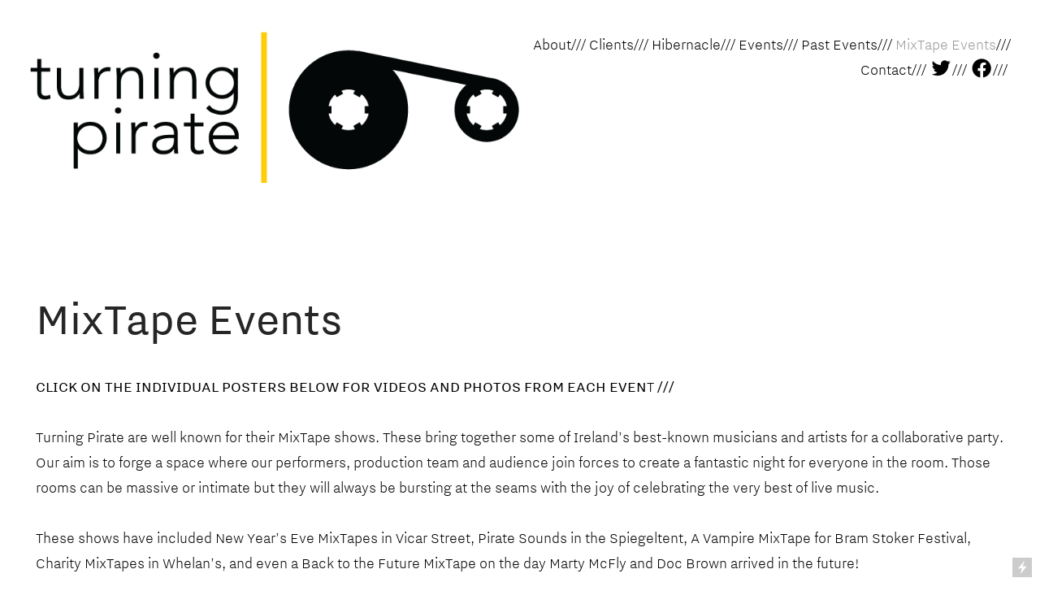

--- FILE ---
content_type: text/html; charset=UTF-8
request_url: https://turningpirate.com/MixTape-Events
body_size: 33730
content:
<!DOCTYPE html>
<!-- 

        Running on cargo.site

-->
<html lang="en" data-predefined-style="true" data-css-presets="true" data-css-preset data-typography-preset>
	<head>
<script>
				var __cargo_context__ = 'live';
				var __cargo_js_ver__ = 'c=3744406473';
				var __cargo_maint__ = false;
				
				
			</script>
					<meta http-equiv="X-UA-Compatible" content="IE=edge,chrome=1">
		<meta http-equiv="Content-Type" content="text/html; charset=utf-8">
		<meta name="viewport" content="initial-scale=1.0, maximum-scale=1.0, user-scalable=no">
		
			<meta name="robots" content="index,follow">
		<title>MixTape Events — Turning Pirate</title>
		<meta name="description" content="MixTape Events CLICK ON THE INDIVIDUAL POSTERS BELOW FOR VIDEOS AND PHOTOS FROM EACH EVENT /// Turning Pirate are well known for their MixTape shows. These...">
				<meta name="twitter:card" content="summary_large_image">
		<meta name="twitter:title" content="MixTape Events — Turning Pirate">
		<meta name="twitter:description" content="MixTape Events CLICK ON THE INDIVIDUAL POSTERS BELOW FOR VIDEOS AND PHOTOS FROM EACH EVENT /// Turning Pirate are well known for their MixTape shows. These...">
		<meta name="twitter:image" content="https://freight.cargo.site/w/375/i/93f37d8e830e8606f14df8f2ddd3ce1f7a7ff9c22cada24caf3682636d79d74f/old-logo.jpg">
		<meta property="og:locale" content="en_US">
		<meta property="og:title" content="MixTape Events — Turning Pirate">
		<meta property="og:description" content="MixTape Events CLICK ON THE INDIVIDUAL POSTERS BELOW FOR VIDEOS AND PHOTOS FROM EACH EVENT /// Turning Pirate are well known for their MixTape shows. These...">
		<meta property="og:url" content="https://turningpirate.com/MixTape-Events">
		<meta property="og:image" content="https://freight.cargo.site/w/375/i/93f37d8e830e8606f14df8f2ddd3ce1f7a7ff9c22cada24caf3682636d79d74f/old-logo.jpg">
		<meta property="og:type" content="website">

		<link rel="preconnect" href="https://static.cargo.site" crossorigin>
		<link rel="preconnect" href="https://freight.cargo.site" crossorigin>

		<link rel="preconnect" href="https://fonts.gstatic.com" crossorigin>
				<link rel="preconnect" href="https://type.cargo.site" crossorigin>

		<!--<link rel="preload" href="https://static.cargo.site/assets/social/IconFont-Regular-0.9.3.woff2" as="font" type="font/woff" crossorigin>-->

		

		<link href="https://freight.cargo.site/t/original/i/1d9bb0931f357258fe97fdbc515fa44759109e1090c27bcaa3aab3f4adda8263/tpemail.ico" rel="shortcut icon">
		<link href="https://turningpirate.com/rss" rel="alternate" type="application/rss+xml" title="Turning Pirate feed">

		<link href="//fonts.googleapis.com/css?family=Vollkorn:400,400italic,700,700italic&c=3744406473&" id="" rel="stylesheet" type="text/css" />
<link href="https://turningpirate.com/stylesheet?c=3744406473&1725959590" id="member_stylesheet" rel="stylesheet" type="text/css" />
<style id="">@font-face{font-family:Icons;src:url(https://static.cargo.site/assets/social/IconFont-Regular-0.9.3.woff2);unicode-range:U+E000-E15C,U+F0000,U+FE0E}@font-face{font-family:Icons;src:url(https://static.cargo.site/assets/social/IconFont-Regular-0.9.3.woff2);font-weight:240;unicode-range:U+E000-E15C,U+F0000,U+FE0E}@font-face{font-family:Icons;src:url(https://static.cargo.site/assets/social/IconFont-Regular-0.9.3.woff2);unicode-range:U+E000-E15C,U+F0000,U+FE0E;font-weight:400}@font-face{font-family:Icons;src:url(https://static.cargo.site/assets/social/IconFont-Regular-0.9.3.woff2);unicode-range:U+E000-E15C,U+F0000,U+FE0E;font-weight:600}@font-face{font-family:Icons;src:url(https://static.cargo.site/assets/social/IconFont-Regular-0.9.3.woff2);unicode-range:U+E000-E15C,U+F0000,U+FE0E;font-weight:800}@font-face{font-family:Icons;src:url(https://static.cargo.site/assets/social/IconFont-Regular-0.9.3.woff2);unicode-range:U+E000-E15C,U+F0000,U+FE0E;font-style:italic}@font-face{font-family:Icons;src:url(https://static.cargo.site/assets/social/IconFont-Regular-0.9.3.woff2);unicode-range:U+E000-E15C,U+F0000,U+FE0E;font-weight:200;font-style:italic}@font-face{font-family:Icons;src:url(https://static.cargo.site/assets/social/IconFont-Regular-0.9.3.woff2);unicode-range:U+E000-E15C,U+F0000,U+FE0E;font-weight:400;font-style:italic}@font-face{font-family:Icons;src:url(https://static.cargo.site/assets/social/IconFont-Regular-0.9.3.woff2);unicode-range:U+E000-E15C,U+F0000,U+FE0E;font-weight:600;font-style:italic}@font-face{font-family:Icons;src:url(https://static.cargo.site/assets/social/IconFont-Regular-0.9.3.woff2);unicode-range:U+E000-E15C,U+F0000,U+FE0E;font-weight:800;font-style:italic}body.iconfont-loading,body.iconfont-loading *{color:transparent!important}body{-moz-osx-font-smoothing:grayscale;-webkit-font-smoothing:antialiased;-webkit-text-size-adjust:none}body.no-scroll{overflow:hidden}/*!
 * Content
 */.page{word-wrap:break-word}:focus{outline:0}.pointer-events-none{pointer-events:none}.pointer-events-auto{pointer-events:auto}.pointer-events-none .page_content .audio-player,.pointer-events-none .page_content .shop_product,.pointer-events-none .page_content a,.pointer-events-none .page_content audio,.pointer-events-none .page_content button,.pointer-events-none .page_content details,.pointer-events-none .page_content iframe,.pointer-events-none .page_content img,.pointer-events-none .page_content input,.pointer-events-none .page_content video{pointer-events:auto}.pointer-events-none .page_content *>a,.pointer-events-none .page_content>a{position:relative}s *{text-transform:inherit}#toolset{position:fixed;bottom:10px;right:10px;z-index:8}.mobile #toolset,.template_site_inframe #toolset{display:none}#toolset a{display:block;height:24px;width:24px;margin:0;padding:0;text-decoration:none;background:rgba(0,0,0,.2)}#toolset a:hover{background:rgba(0,0,0,.8)}[data-adminview] #toolset a,[data-adminview] #toolset_admin a{background:rgba(0,0,0,.04);pointer-events:none;cursor:default}#toolset_admin a:active{background:rgba(0,0,0,.7)}#toolset_admin a svg>*{transform:scale(1.1) translate(0,-.5px);transform-origin:50% 50%}#toolset_admin a svg{pointer-events:none;width:100%!important;height:auto!important}#following-container{overflow:auto;-webkit-overflow-scrolling:touch}#following-container iframe{height:100%;width:100%;position:absolute;top:0;left:0;right:0;bottom:0}:root{--following-width:-400px;--following-animation-duration:450ms}@keyframes following-open{0%{transform:translateX(0)}100%{transform:translateX(var(--following-width))}}@keyframes following-open-inverse{0%{transform:translateX(0)}100%{transform:translateX(calc(-1 * var(--following-width)))}}@keyframes following-close{0%{transform:translateX(var(--following-width))}100%{transform:translateX(0)}}@keyframes following-close-inverse{0%{transform:translateX(calc(-1 * var(--following-width)))}100%{transform:translateX(0)}}body.animate-left{animation:following-open var(--following-animation-duration);animation-fill-mode:both;animation-timing-function:cubic-bezier(.24,1,.29,1)}#following-container.animate-left{animation:following-close-inverse var(--following-animation-duration);animation-fill-mode:both;animation-timing-function:cubic-bezier(.24,1,.29,1)}#following-container.animate-left #following-frame{animation:following-close var(--following-animation-duration);animation-fill-mode:both;animation-timing-function:cubic-bezier(.24,1,.29,1)}body.animate-right{animation:following-close var(--following-animation-duration);animation-fill-mode:both;animation-timing-function:cubic-bezier(.24,1,.29,1)}#following-container.animate-right{animation:following-open-inverse var(--following-animation-duration);animation-fill-mode:both;animation-timing-function:cubic-bezier(.24,1,.29,1)}#following-container.animate-right #following-frame{animation:following-open var(--following-animation-duration);animation-fill-mode:both;animation-timing-function:cubic-bezier(.24,1,.29,1)}.slick-slider{position:relative;display:block;-moz-box-sizing:border-box;box-sizing:border-box;-webkit-user-select:none;-moz-user-select:none;-ms-user-select:none;user-select:none;-webkit-touch-callout:none;-khtml-user-select:none;-ms-touch-action:pan-y;touch-action:pan-y;-webkit-tap-highlight-color:transparent}.slick-list{position:relative;display:block;overflow:hidden;margin:0;padding:0}.slick-list:focus{outline:0}.slick-list.dragging{cursor:pointer;cursor:hand}.slick-slider .slick-list,.slick-slider .slick-track{transform:translate3d(0,0,0);will-change:transform}.slick-track{position:relative;top:0;left:0;display:block}.slick-track:after,.slick-track:before{display:table;content:'';width:1px;height:1px;margin-top:-1px;margin-left:-1px}.slick-track:after{clear:both}.slick-loading .slick-track{visibility:hidden}.slick-slide{display:none;float:left;height:100%;min-height:1px}[dir=rtl] .slick-slide{float:right}.content .slick-slide img{display:inline-block}.content .slick-slide img:not(.image-zoom){cursor:pointer}.content .scrub .slick-list,.content .scrub .slick-slide img:not(.image-zoom){cursor:ew-resize}body.slideshow-scrub-dragging *{cursor:ew-resize!important}.content .slick-slide img:not([src]),.content .slick-slide img[src='']{width:100%;height:auto}.slick-slide.slick-loading img{display:none}.slick-slide.dragging img{pointer-events:none}.slick-initialized .slick-slide{display:block}.slick-loading .slick-slide{visibility:hidden}.slick-vertical .slick-slide{display:block;height:auto;border:1px solid transparent}.slick-arrow.slick-hidden{display:none}.slick-arrow{position:absolute;z-index:9;width:0;top:0;height:100%;cursor:pointer;will-change:opacity;-webkit-transition:opacity 333ms cubic-bezier(.4,0,.22,1);transition:opacity 333ms cubic-bezier(.4,0,.22,1)}.slick-arrow.hidden{opacity:0}.slick-arrow svg{position:absolute;width:36px;height:36px;top:0;left:0;right:0;bottom:0;margin:auto;transform:translate(.25px,.25px)}.slick-arrow svg.right-arrow{transform:translate(.25px,.25px) scaleX(-1)}.slick-arrow svg:active{opacity:.75}.slick-arrow svg .arrow-shape{fill:none!important;stroke:#fff;stroke-linecap:square}.slick-arrow svg .arrow-outline{fill:none!important;stroke-width:2.5px;stroke:rgba(0,0,0,.6);stroke-linecap:square}.slick-arrow.slick-next{right:0;text-align:right}.slick-next svg,.wallpaper-navigation .slick-next svg{margin-right:10px}.mobile .slick-next svg{margin-right:10px}.slick-arrow.slick-prev{text-align:left}.slick-prev svg,.wallpaper-navigation .slick-prev svg{margin-left:10px}.mobile .slick-prev svg{margin-left:10px}.loading_animation{display:none;vertical-align:middle;z-index:15;line-height:0;pointer-events:none;border-radius:100%}.loading_animation.hidden{display:none}.loading_animation.pulsing{opacity:0;display:inline-block;animation-delay:.1s;-webkit-animation-delay:.1s;-moz-animation-delay:.1s;animation-duration:12s;animation-iteration-count:infinite;animation:fade-pulse-in .5s ease-in-out;-moz-animation:fade-pulse-in .5s ease-in-out;-webkit-animation:fade-pulse-in .5s ease-in-out;-webkit-animation-fill-mode:forwards;-moz-animation-fill-mode:forwards;animation-fill-mode:forwards}.loading_animation.pulsing.no-delay{animation-delay:0s;-webkit-animation-delay:0s;-moz-animation-delay:0s}.loading_animation div{border-radius:100%}.loading_animation div svg{max-width:100%;height:auto}.loading_animation div,.loading_animation div svg{width:20px;height:20px}.loading_animation.full-width svg{width:100%;height:auto}.loading_animation.full-width.big svg{width:100px;height:100px}.loading_animation div svg>*{fill:#ccc}.loading_animation div{-webkit-animation:spin-loading 12s ease-out;-webkit-animation-iteration-count:infinite;-moz-animation:spin-loading 12s ease-out;-moz-animation-iteration-count:infinite;animation:spin-loading 12s ease-out;animation-iteration-count:infinite}.loading_animation.hidden{display:none}[data-backdrop] .loading_animation{position:absolute;top:15px;left:15px;z-index:99}.loading_animation.position-absolute.middle{top:calc(50% - 10px);left:calc(50% - 10px)}.loading_animation.position-absolute.topleft{top:0;left:0}.loading_animation.position-absolute.middleright{top:calc(50% - 10px);right:1rem}.loading_animation.position-absolute.middleleft{top:calc(50% - 10px);left:1rem}.loading_animation.gray div svg>*{fill:#999}.loading_animation.gray-dark div svg>*{fill:#666}.loading_animation.gray-darker div svg>*{fill:#555}.loading_animation.gray-light div svg>*{fill:#ccc}.loading_animation.white div svg>*{fill:rgba(255,255,255,.85)}.loading_animation.blue div svg>*{fill:#698fff}.loading_animation.inline{display:inline-block;margin-bottom:.5ex}.loading_animation.inline.left{margin-right:.5ex}@-webkit-keyframes fade-pulse-in{0%{opacity:0}50%{opacity:.5}100%{opacity:1}}@-moz-keyframes fade-pulse-in{0%{opacity:0}50%{opacity:.5}100%{opacity:1}}@keyframes fade-pulse-in{0%{opacity:0}50%{opacity:.5}100%{opacity:1}}@-webkit-keyframes pulsate{0%{opacity:1}50%{opacity:0}100%{opacity:1}}@-moz-keyframes pulsate{0%{opacity:1}50%{opacity:0}100%{opacity:1}}@keyframes pulsate{0%{opacity:1}50%{opacity:0}100%{opacity:1}}@-webkit-keyframes spin-loading{0%{transform:rotate(0)}9%{transform:rotate(1050deg)}18%{transform:rotate(-1090deg)}20%{transform:rotate(-1080deg)}23%{transform:rotate(-1080deg)}28%{transform:rotate(-1095deg)}29%{transform:rotate(-1065deg)}34%{transform:rotate(-1080deg)}35%{transform:rotate(-1050deg)}40%{transform:rotate(-1065deg)}41%{transform:rotate(-1035deg)}44%{transform:rotate(-1035deg)}47%{transform:rotate(-2160deg)}50%{transform:rotate(-2160deg)}56%{transform:rotate(45deg)}60%{transform:rotate(45deg)}80%{transform:rotate(6120deg)}100%{transform:rotate(0)}}@keyframes spin-loading{0%{transform:rotate(0)}9%{transform:rotate(1050deg)}18%{transform:rotate(-1090deg)}20%{transform:rotate(-1080deg)}23%{transform:rotate(-1080deg)}28%{transform:rotate(-1095deg)}29%{transform:rotate(-1065deg)}34%{transform:rotate(-1080deg)}35%{transform:rotate(-1050deg)}40%{transform:rotate(-1065deg)}41%{transform:rotate(-1035deg)}44%{transform:rotate(-1035deg)}47%{transform:rotate(-2160deg)}50%{transform:rotate(-2160deg)}56%{transform:rotate(45deg)}60%{transform:rotate(45deg)}80%{transform:rotate(6120deg)}100%{transform:rotate(0)}}[grid-row]{align-items:flex-start;box-sizing:border-box;display:-webkit-box;display:-webkit-flex;display:-ms-flexbox;display:flex;-webkit-flex-wrap:wrap;-ms-flex-wrap:wrap;flex-wrap:wrap}[grid-col]{box-sizing:border-box}[grid-row] [grid-col].empty:after{content:"\0000A0";cursor:text}body.mobile[data-adminview=content-editproject] [grid-row] [grid-col].empty:after{display:none}[grid-col=auto]{-webkit-box-flex:1;-webkit-flex:1;-ms-flex:1;flex:1}[grid-col=x12]{width:100%}[grid-col=x11]{width:50%}[grid-col=x10]{width:33.33%}[grid-col=x9]{width:25%}[grid-col=x8]{width:20%}[grid-col=x7]{width:16.666666667%}[grid-col=x6]{width:14.285714286%}[grid-col=x5]{width:12.5%}[grid-col=x4]{width:11.111111111%}[grid-col=x3]{width:10%}[grid-col=x2]{width:9.090909091%}[grid-col=x1]{width:8.333333333%}[grid-col="1"]{width:8.33333%}[grid-col="2"]{width:16.66667%}[grid-col="3"]{width:25%}[grid-col="4"]{width:33.33333%}[grid-col="5"]{width:41.66667%}[grid-col="6"]{width:50%}[grid-col="7"]{width:58.33333%}[grid-col="8"]{width:66.66667%}[grid-col="9"]{width:75%}[grid-col="10"]{width:83.33333%}[grid-col="11"]{width:91.66667%}[grid-col="12"]{width:100%}body.mobile [grid-responsive] [grid-col]{width:100%;-webkit-box-flex:none;-webkit-flex:none;-ms-flex:none;flex:none}[data-ce-host=true][contenteditable=true] [grid-pad]{pointer-events:none}[data-ce-host=true][contenteditable=true] [grid-pad]>*{pointer-events:auto}[grid-pad="0"]{padding:0}[grid-pad="0.25"]{padding:.125rem}[grid-pad="0.5"]{padding:.25rem}[grid-pad="0.75"]{padding:.375rem}[grid-pad="1"]{padding:.5rem}[grid-pad="1.25"]{padding:.625rem}[grid-pad="1.5"]{padding:.75rem}[grid-pad="1.75"]{padding:.875rem}[grid-pad="2"]{padding:1rem}[grid-pad="2.5"]{padding:1.25rem}[grid-pad="3"]{padding:1.5rem}[grid-pad="3.5"]{padding:1.75rem}[grid-pad="4"]{padding:2rem}[grid-pad="5"]{padding:2.5rem}[grid-pad="6"]{padding:3rem}[grid-pad="7"]{padding:3.5rem}[grid-pad="8"]{padding:4rem}[grid-pad="9"]{padding:4.5rem}[grid-pad="10"]{padding:5rem}[grid-gutter="0"]{margin:0}[grid-gutter="0.5"]{margin:-.25rem}[grid-gutter="1"]{margin:-.5rem}[grid-gutter="1.5"]{margin:-.75rem}[grid-gutter="2"]{margin:-1rem}[grid-gutter="2.5"]{margin:-1.25rem}[grid-gutter="3"]{margin:-1.5rem}[grid-gutter="3.5"]{margin:-1.75rem}[grid-gutter="4"]{margin:-2rem}[grid-gutter="5"]{margin:-2.5rem}[grid-gutter="6"]{margin:-3rem}[grid-gutter="7"]{margin:-3.5rem}[grid-gutter="8"]{margin:-4rem}[grid-gutter="10"]{margin:-5rem}[grid-gutter="12"]{margin:-6rem}[grid-gutter="14"]{margin:-7rem}[grid-gutter="16"]{margin:-8rem}[grid-gutter="18"]{margin:-9rem}[grid-gutter="20"]{margin:-10rem}small{max-width:100%;text-decoration:inherit}img:not([src]),img[src='']{outline:1px solid rgba(177,177,177,.4);outline-offset:-1px;content:url([data-uri])}img.image-zoom{cursor:-webkit-zoom-in;cursor:-moz-zoom-in;cursor:zoom-in}#imprimatur{color:#333;font-size:10px;font-family:-apple-system,BlinkMacSystemFont,"Segoe UI",Roboto,Oxygen,Ubuntu,Cantarell,"Open Sans","Helvetica Neue",sans-serif,"Sans Serif",Icons;/*!System*/position:fixed;opacity:.3;right:-28px;bottom:160px;transform:rotate(270deg);-ms-transform:rotate(270deg);-webkit-transform:rotate(270deg);z-index:8;text-transform:uppercase;color:#999;opacity:.5;padding-bottom:2px;text-decoration:none}.mobile #imprimatur{display:none}bodycopy cargo-link a{font-family:-apple-system,BlinkMacSystemFont,"Segoe UI",Roboto,Oxygen,Ubuntu,Cantarell,"Open Sans","Helvetica Neue",sans-serif,"Sans Serif",Icons;/*!System*/font-size:12px;font-style:normal;font-weight:400;transform:rotate(270deg);text-decoration:none;position:fixed!important;right:-27px;bottom:100px;text-decoration:none;letter-spacing:normal;background:0 0;border:0;border-bottom:0;outline:0}/*! PhotoSwipe Default UI CSS by Dmitry Semenov | photoswipe.com | MIT license */.pswp--has_mouse .pswp__button--arrow--left,.pswp--has_mouse .pswp__button--arrow--right,.pswp__ui{visibility:visible}.pswp--minimal--dark .pswp__top-bar,.pswp__button{background:0 0}.pswp,.pswp__bg,.pswp__container,.pswp__img--placeholder,.pswp__zoom-wrap,.quick-view-navigation{-webkit-backface-visibility:hidden}.pswp__button{cursor:pointer;opacity:1;-webkit-appearance:none;transition:opacity .2s;-webkit-box-shadow:none;box-shadow:none}.pswp__button-close>svg{top:10px;right:10px;margin-left:auto}.pswp--touch .quick-view-navigation{display:none}.pswp__ui{-webkit-font-smoothing:auto;opacity:1;z-index:1550}.quick-view-navigation{will-change:opacity;-webkit-transition:opacity 333ms cubic-bezier(.4,0,.22,1);transition:opacity 333ms cubic-bezier(.4,0,.22,1)}.quick-view-navigation .pswp__group .pswp__button{pointer-events:auto}.pswp__button>svg{position:absolute;width:36px;height:36px}.quick-view-navigation .pswp__group:active svg{opacity:.75}.pswp__button svg .shape-shape{fill:#fff}.pswp__button svg .shape-outline{fill:#000}.pswp__button-prev>svg{top:0;bottom:0;left:10px;margin:auto}.pswp__button-next>svg{top:0;bottom:0;right:10px;margin:auto}.quick-view-navigation .pswp__group .pswp__button-prev{position:absolute;left:0;top:0;width:0;height:100%}.quick-view-navigation .pswp__group .pswp__button-next{position:absolute;right:0;top:0;width:0;height:100%}.quick-view-navigation .close-button,.quick-view-navigation .left-arrow,.quick-view-navigation .right-arrow{transform:translate(.25px,.25px)}.quick-view-navigation .right-arrow{transform:translate(.25px,.25px) scaleX(-1)}.pswp__button svg .shape-outline{fill:transparent!important;stroke:#000;stroke-width:2.5px;stroke-linecap:square}.pswp__button svg .shape-shape{fill:transparent!important;stroke:#fff;stroke-width:1.5px;stroke-linecap:square}.pswp__bg,.pswp__scroll-wrap,.pswp__zoom-wrap{width:100%;position:absolute}.quick-view-navigation .pswp__group .pswp__button-close{margin:0}.pswp__container,.pswp__item,.pswp__zoom-wrap{right:0;bottom:0;top:0;position:absolute;left:0}.pswp__ui--hidden .pswp__button{opacity:.001}.pswp__ui--hidden .pswp__button,.pswp__ui--hidden .pswp__button *{pointer-events:none}.pswp .pswp__ui.pswp__ui--displaynone{display:none}.pswp__element--disabled{display:none!important}/*! PhotoSwipe main CSS by Dmitry Semenov | photoswipe.com | MIT license */.pswp{position:fixed;display:none;height:100%;width:100%;top:0;left:0;right:0;bottom:0;margin:auto;-ms-touch-action:none;touch-action:none;z-index:9999999;-webkit-text-size-adjust:100%;line-height:initial;letter-spacing:initial;outline:0}.pswp img{max-width:none}.pswp--zoom-disabled .pswp__img{cursor:default!important}.pswp--animate_opacity{opacity:.001;will-change:opacity;-webkit-transition:opacity 333ms cubic-bezier(.4,0,.22,1);transition:opacity 333ms cubic-bezier(.4,0,.22,1)}.pswp--open{display:block}.pswp--zoom-allowed .pswp__img{cursor:-webkit-zoom-in;cursor:-moz-zoom-in;cursor:zoom-in}.pswp--zoomed-in .pswp__img{cursor:-webkit-grab;cursor:-moz-grab;cursor:grab}.pswp--dragging .pswp__img{cursor:-webkit-grabbing;cursor:-moz-grabbing;cursor:grabbing}.pswp__bg{left:0;top:0;height:100%;opacity:0;transform:translateZ(0);will-change:opacity}.pswp__scroll-wrap{left:0;top:0;height:100%}.pswp__container,.pswp__zoom-wrap{-ms-touch-action:none;touch-action:none}.pswp__container,.pswp__img{-webkit-user-select:none;-moz-user-select:none;-ms-user-select:none;user-select:none;-webkit-tap-highlight-color:transparent;-webkit-touch-callout:none}.pswp__zoom-wrap{-webkit-transform-origin:left top;-ms-transform-origin:left top;transform-origin:left top;-webkit-transition:-webkit-transform 222ms cubic-bezier(.4,0,.22,1);transition:transform 222ms cubic-bezier(.4,0,.22,1)}.pswp__bg{-webkit-transition:opacity 222ms cubic-bezier(.4,0,.22,1);transition:opacity 222ms cubic-bezier(.4,0,.22,1)}.pswp--animated-in .pswp__bg,.pswp--animated-in .pswp__zoom-wrap{-webkit-transition:none;transition:none}.pswp--hide-overflow .pswp__scroll-wrap,.pswp--hide-overflow.pswp{overflow:hidden}.pswp__img{position:absolute;width:auto;height:auto;top:0;left:0}.pswp__img--placeholder--blank{background:#222}.pswp--ie .pswp__img{width:100%!important;height:auto!important;left:0;top:0}.pswp__ui--idle{opacity:0}.pswp__error-msg{position:absolute;left:0;top:50%;width:100%;text-align:center;font-size:14px;line-height:16px;margin-top:-8px;color:#ccc}.pswp__error-msg a{color:#ccc;text-decoration:underline}.pswp__error-msg{font-family:-apple-system,BlinkMacSystemFont,"Segoe UI",Roboto,Oxygen,Ubuntu,Cantarell,"Open Sans","Helvetica Neue",sans-serif}.quick-view.mouse-down .iframe-item{pointer-events:none!important}.quick-view-caption-positioner{pointer-events:none;width:100%;height:100%}.quick-view-caption-wrapper{margin:auto;position:absolute;bottom:0;left:0;right:0}.quick-view-horizontal-align-left .quick-view-caption-wrapper{margin-left:0}.quick-view-horizontal-align-right .quick-view-caption-wrapper{margin-right:0}[data-quick-view-caption]{transition:.1s opacity ease-in-out;position:absolute;bottom:0;left:0;right:0}.quick-view-horizontal-align-left [data-quick-view-caption]{text-align:left}.quick-view-horizontal-align-right [data-quick-view-caption]{text-align:right}.quick-view-caption{transition:.1s opacity ease-in-out}.quick-view-caption>*{display:inline-block}.quick-view-caption *{pointer-events:auto}.quick-view-caption.hidden{opacity:0}.shop_product .dropdown_wrapper{flex:0 0 100%;position:relative}.shop_product select{appearance:none;-moz-appearance:none;-webkit-appearance:none;outline:0;-webkit-font-smoothing:antialiased;-moz-osx-font-smoothing:grayscale;cursor:pointer;border-radius:0;white-space:nowrap;overflow:hidden!important;text-overflow:ellipsis}.shop_product select.dropdown::-ms-expand{display:none}.shop_product a{cursor:pointer;border-bottom:none;text-decoration:none}.shop_product a.out-of-stock{pointer-events:none}body.audio-player-dragging *{cursor:ew-resize!important}.audio-player{display:inline-flex;flex:1 0 calc(100% - 2px);width:calc(100% - 2px)}.audio-player .button{height:100%;flex:0 0 3.3rem;display:flex}.audio-player .separator{left:3.3rem;height:100%}.audio-player .buffer{width:0%;height:100%;transition:left .3s linear,width .3s linear}.audio-player.seeking .buffer{transition:left 0s,width 0s}.audio-player.seeking{user-select:none;-webkit-user-select:none;cursor:ew-resize}.audio-player.seeking *{user-select:none;-webkit-user-select:none;cursor:ew-resize}.audio-player .bar{overflow:hidden;display:flex;justify-content:space-between;align-content:center;flex-grow:1}.audio-player .progress{width:0%;height:100%;transition:width .3s linear}.audio-player.seeking .progress{transition:width 0s}.audio-player .pause,.audio-player .play{cursor:pointer;height:100%}.audio-player .note-icon{margin:auto 0;order:2;flex:0 1 auto}.audio-player .title{white-space:nowrap;overflow:hidden;text-overflow:ellipsis;pointer-events:none;user-select:none;padding:.5rem 0 .5rem 1rem;margin:auto auto auto 0;flex:0 3 auto;min-width:0;width:100%}.audio-player .total-time{flex:0 1 auto;margin:auto 0}.audio-player .current-time,.audio-player .play-text{flex:0 1 auto;margin:auto 0}.audio-player .stream-anim{user-select:none;margin:auto auto auto 0}.audio-player .stream-anim span{display:inline-block}.audio-player .buffer,.audio-player .current-time,.audio-player .note-svg,.audio-player .play-text,.audio-player .separator,.audio-player .total-time{user-select:none;pointer-events:none}.audio-player .buffer,.audio-player .play-text,.audio-player .progress{position:absolute}.audio-player,.audio-player .bar,.audio-player .button,.audio-player .current-time,.audio-player .note-icon,.audio-player .pause,.audio-player .play,.audio-player .total-time{position:relative}body.mobile .audio-player,body.mobile .audio-player *{-webkit-touch-callout:none}#standalone-admin-frame{border:0;width:400px;position:absolute;right:0;top:0;height:100vh;z-index:99}body[standalone-admin=true] #standalone-admin-frame{transform:translate(0,0)}body[standalone-admin=true] .main_container{width:calc(100% - 400px)}body[standalone-admin=false] #standalone-admin-frame{transform:translate(100%,0)}body[standalone-admin=false] .main_container{width:100%}.toggle_standaloneAdmin{position:fixed;top:0;right:400px;height:40px;width:40px;z-index:999;cursor:pointer;background-color:rgba(0,0,0,.4)}.toggle_standaloneAdmin:active{opacity:.7}body[standalone-admin=false] .toggle_standaloneAdmin{right:0}.toggle_standaloneAdmin *{color:#fff;fill:#fff}.toggle_standaloneAdmin svg{padding:6px;width:100%;height:100%;opacity:.85}body[standalone-admin=false] .toggle_standaloneAdmin #close,body[standalone-admin=true] .toggle_standaloneAdmin #backdropsettings{display:none}.toggle_standaloneAdmin>div{width:100%;height:100%}#admin_toggle_button{position:fixed;top:50%;transform:translate(0,-50%);right:400px;height:36px;width:12px;z-index:999;cursor:pointer;background-color:rgba(0,0,0,.09);padding-left:2px;margin-right:5px}#admin_toggle_button .bar{content:'';background:rgba(0,0,0,.09);position:fixed;width:5px;bottom:0;top:0;z-index:10}#admin_toggle_button:active{background:rgba(0,0,0,.065)}#admin_toggle_button *{color:#fff;fill:#fff}#admin_toggle_button svg{padding:0;width:16px;height:36px;margin-left:1px;opacity:1}#admin_toggle_button svg *{fill:#fff;opacity:1}#admin_toggle_button[data-state=closed] .toggle_admin_close{display:none}#admin_toggle_button[data-state=closed],#admin_toggle_button[data-state=closed] .toggle_admin_open{width:20px;cursor:pointer;margin:0}#admin_toggle_button[data-state=closed] svg{margin-left:2px}#admin_toggle_button[data-state=open] .toggle_admin_open{display:none}select,select *{text-rendering:auto!important}b b{font-weight:inherit}*{-webkit-box-sizing:border-box;-moz-box-sizing:border-box;box-sizing:border-box}customhtml>*{position:relative;z-index:10}body,html{min-height:100vh;margin:0;padding:0}html{touch-action:manipulation;position:relative;background-color:#fff}.main_container{min-height:100vh;width:100%;overflow:hidden}.container{display:-webkit-box;display:-webkit-flex;display:-moz-box;display:-ms-flexbox;display:flex;-webkit-flex-wrap:wrap;-moz-flex-wrap:wrap;-ms-flex-wrap:wrap;flex-wrap:wrap;max-width:100%;width:100%;overflow:visible}.container{align-items:flex-start;-webkit-align-items:flex-start}.page{z-index:2}.page ul li>text-limit{display:block}.content,.content_container,.pinned{-webkit-flex:1 0 auto;-moz-flex:1 0 auto;-ms-flex:1 0 auto;flex:1 0 auto;max-width:100%}.content_container{width:100%}.content_container.full_height{min-height:100vh}.page_background{position:absolute;top:0;left:0;width:100%;height:100%}.page_container{position:relative;overflow:visible;width:100%}.backdrop{position:absolute;top:0;z-index:1;width:100%;height:100%;max-height:100vh}.backdrop>div{position:absolute;top:0;left:0;width:100%;height:100%;-webkit-backface-visibility:hidden;backface-visibility:hidden;transform:translate3d(0,0,0);contain:strict}[data-backdrop].backdrop>div[data-overflowing]{max-height:100vh;position:absolute;top:0;left:0}body.mobile [split-responsive]{display:flex;flex-direction:column}body.mobile [split-responsive] .container{width:100%;order:2}body.mobile [split-responsive] .backdrop{position:relative;height:50vh;width:100%;order:1}body.mobile [split-responsive] [data-auxiliary].backdrop{position:absolute;height:50vh;width:100%;order:1}.page{position:relative;z-index:2}img[data-align=left]{float:left}img[data-align=right]{float:right}[data-rotation]{transform-origin:center center}.content .page_content:not([contenteditable=true]) [data-draggable]{pointer-events:auto!important;backface-visibility:hidden}.preserve-3d{-moz-transform-style:preserve-3d;transform-style:preserve-3d}.content .page_content:not([contenteditable=true]) [data-draggable] iframe{pointer-events:none!important}.dragging-active iframe{pointer-events:none!important}.content .page_content:not([contenteditable=true]) [data-draggable]:active{opacity:1}.content .scroll-transition-fade{transition:transform 1s ease-in-out,opacity .8s ease-in-out}.content .scroll-transition-fade.below-viewport{opacity:0;transform:translateY(40px)}.mobile.full_width .page_container:not([split-layout]) .container_width{width:100%}[data-view=pinned_bottom] .bottom_pin_invisibility{visibility:hidden}.pinned{position:relative;width:100%}.pinned .page_container.accommodate:not(.fixed):not(.overlay){z-index:2}.pinned .page_container.overlay{position:absolute;z-index:4}.pinned .page_container.overlay.fixed{position:fixed}.pinned .page_container.overlay.fixed .page{max-height:100vh;-webkit-overflow-scrolling:touch}.pinned .page_container.overlay.fixed .page.allow-scroll{overflow-y:auto;overflow-x:hidden}.pinned .page_container.overlay.fixed .page.allow-scroll{align-items:flex-start;-webkit-align-items:flex-start}.pinned .page_container .page.allow-scroll::-webkit-scrollbar{width:0;background:0 0;display:none}.pinned.pinned_top .page_container.overlay{left:0;top:0}.pinned.pinned_bottom .page_container.overlay{left:0;bottom:0}div[data-container=set]:empty{margin-top:1px}.thumbnails{position:relative;z-index:1}[thumbnails=grid]{align-items:baseline}[thumbnails=justify] .thumbnail{box-sizing:content-box}[thumbnails][data-padding-zero] .thumbnail{margin-bottom:-1px}[thumbnails=montessori] .thumbnail{pointer-events:auto;position:absolute}[thumbnails] .thumbnail>a{display:block;text-decoration:none}[thumbnails=montessori]{height:0}[thumbnails][data-resizing],[thumbnails][data-resizing] *{cursor:nwse-resize}[thumbnails] .thumbnail .resize-handle{cursor:nwse-resize;width:26px;height:26px;padding:5px;position:absolute;opacity:.75;right:-1px;bottom:-1px;z-index:100}[thumbnails][data-resizing] .resize-handle{display:none}[thumbnails] .thumbnail .resize-handle svg{position:absolute;top:0;left:0}[thumbnails] .thumbnail .resize-handle:hover{opacity:1}[data-can-move].thumbnail .resize-handle svg .resize_path_outline{fill:#fff}[data-can-move].thumbnail .resize-handle svg .resize_path{fill:#000}[thumbnails=montessori] .thumbnail_sizer{height:0;width:100%;position:relative;padding-bottom:100%;pointer-events:none}[thumbnails] .thumbnail img{display:block;min-height:3px;margin-bottom:0}[thumbnails] .thumbnail img:not([src]),img[src=""]{margin:0!important;width:100%;min-height:3px;height:100%!important;position:absolute}[aspect-ratio="1x1"].thumb_image{height:0;padding-bottom:100%;overflow:hidden}[aspect-ratio="4x3"].thumb_image{height:0;padding-bottom:75%;overflow:hidden}[aspect-ratio="16x9"].thumb_image{height:0;padding-bottom:56.25%;overflow:hidden}[thumbnails] .thumb_image{width:100%;position:relative}[thumbnails][thumbnail-vertical-align=top]{align-items:flex-start}[thumbnails][thumbnail-vertical-align=middle]{align-items:center}[thumbnails][thumbnail-vertical-align=bottom]{align-items:baseline}[thumbnails][thumbnail-horizontal-align=left]{justify-content:flex-start}[thumbnails][thumbnail-horizontal-align=middle]{justify-content:center}[thumbnails][thumbnail-horizontal-align=right]{justify-content:flex-end}.thumb_image.default_image>svg{position:absolute;top:0;left:0;bottom:0;right:0;width:100%;height:100%}.thumb_image.default_image{outline:1px solid #ccc;outline-offset:-1px;position:relative}.mobile.full_width [data-view=Thumbnail] .thumbnails_width{width:100%}.content [data-draggable] a:active,.content [data-draggable] img:active{opacity:initial}.content .draggable-dragging{opacity:initial}[data-draggable].draggable_visible{visibility:visible}[data-draggable].draggable_hidden{visibility:hidden}.gallery_card [data-draggable],.marquee [data-draggable]{visibility:inherit}[data-draggable]{visibility:visible;background-color:rgba(0,0,0,.003)}#site_menu_panel_container .image-gallery:not(.initialized){height:0;padding-bottom:100%;min-height:initial}.image-gallery:not(.initialized){min-height:100vh;visibility:hidden;width:100%}.image-gallery .gallery_card img{display:block;width:100%;height:auto}.image-gallery .gallery_card{transform-origin:center}.image-gallery .gallery_card.dragging{opacity:.1;transform:initial!important}.image-gallery:not([image-gallery=slideshow]) .gallery_card iframe:only-child,.image-gallery:not([image-gallery=slideshow]) .gallery_card video:only-child{width:100%;height:100%;top:0;left:0;position:absolute}.image-gallery[image-gallery=slideshow] .gallery_card video[muted][autoplay]:not([controls]),.image-gallery[image-gallery=slideshow] .gallery_card video[muted][data-autoplay]:not([controls]){pointer-events:none}.image-gallery [image-gallery-pad="0"] video:only-child{object-fit:cover;height:calc(100% + 1px)}div.image-gallery>a,div.image-gallery>iframe,div.image-gallery>img,div.image-gallery>video{display:none}[image-gallery-row]{align-items:flex-start;box-sizing:border-box;display:-webkit-box;display:-webkit-flex;display:-ms-flexbox;display:flex;-webkit-flex-wrap:wrap;-ms-flex-wrap:wrap;flex-wrap:wrap}.image-gallery .gallery_card_image{width:100%;position:relative}[data-predefined-style=true] .image-gallery a.gallery_card{display:block;border:none}[image-gallery-col]{box-sizing:border-box}[image-gallery-col=x12]{width:100%}[image-gallery-col=x11]{width:50%}[image-gallery-col=x10]{width:33.33%}[image-gallery-col=x9]{width:25%}[image-gallery-col=x8]{width:20%}[image-gallery-col=x7]{width:16.666666667%}[image-gallery-col=x6]{width:14.285714286%}[image-gallery-col=x5]{width:12.5%}[image-gallery-col=x4]{width:11.111111111%}[image-gallery-col=x3]{width:10%}[image-gallery-col=x2]{width:9.090909091%}[image-gallery-col=x1]{width:8.333333333%}.content .page_content [image-gallery-pad].image-gallery{pointer-events:none}.content .page_content [image-gallery-pad].image-gallery .gallery_card_image>*,.content .page_content [image-gallery-pad].image-gallery .gallery_image_caption{pointer-events:auto}.content .page_content [image-gallery-pad="0"]{padding:0}.content .page_content [image-gallery-pad="0.25"]{padding:.125rem}.content .page_content [image-gallery-pad="0.5"]{padding:.25rem}.content .page_content [image-gallery-pad="0.75"]{padding:.375rem}.content .page_content [image-gallery-pad="1"]{padding:.5rem}.content .page_content [image-gallery-pad="1.25"]{padding:.625rem}.content .page_content [image-gallery-pad="1.5"]{padding:.75rem}.content .page_content [image-gallery-pad="1.75"]{padding:.875rem}.content .page_content [image-gallery-pad="2"]{padding:1rem}.content .page_content [image-gallery-pad="2.5"]{padding:1.25rem}.content .page_content [image-gallery-pad="3"]{padding:1.5rem}.content .page_content [image-gallery-pad="3.5"]{padding:1.75rem}.content .page_content [image-gallery-pad="4"]{padding:2rem}.content .page_content [image-gallery-pad="5"]{padding:2.5rem}.content .page_content [image-gallery-pad="6"]{padding:3rem}.content .page_content [image-gallery-pad="7"]{padding:3.5rem}.content .page_content [image-gallery-pad="8"]{padding:4rem}.content .page_content [image-gallery-pad="9"]{padding:4.5rem}.content .page_content [image-gallery-pad="10"]{padding:5rem}.content .page_content [image-gallery-gutter="0"]{margin:0}.content .page_content [image-gallery-gutter="0.5"]{margin:-.25rem}.content .page_content [image-gallery-gutter="1"]{margin:-.5rem}.content .page_content [image-gallery-gutter="1.5"]{margin:-.75rem}.content .page_content [image-gallery-gutter="2"]{margin:-1rem}.content .page_content [image-gallery-gutter="2.5"]{margin:-1.25rem}.content .page_content [image-gallery-gutter="3"]{margin:-1.5rem}.content .page_content [image-gallery-gutter="3.5"]{margin:-1.75rem}.content .page_content [image-gallery-gutter="4"]{margin:-2rem}.content .page_content [image-gallery-gutter="5"]{margin:-2.5rem}.content .page_content [image-gallery-gutter="6"]{margin:-3rem}.content .page_content [image-gallery-gutter="7"]{margin:-3.5rem}.content .page_content [image-gallery-gutter="8"]{margin:-4rem}.content .page_content [image-gallery-gutter="10"]{margin:-5rem}.content .page_content [image-gallery-gutter="12"]{margin:-6rem}.content .page_content [image-gallery-gutter="14"]{margin:-7rem}.content .page_content [image-gallery-gutter="16"]{margin:-8rem}.content .page_content [image-gallery-gutter="18"]{margin:-9rem}.content .page_content [image-gallery-gutter="20"]{margin:-10rem}[image-gallery=slideshow]:not(.initialized)>*{min-height:1px;opacity:0;min-width:100%}[image-gallery=slideshow][data-constrained-by=height] [image-gallery-vertical-align].slick-track{align-items:flex-start}[image-gallery=slideshow] img.image-zoom:active{opacity:initial}[image-gallery=slideshow].slick-initialized .gallery_card{pointer-events:none}[image-gallery=slideshow].slick-initialized .gallery_card.slick-current{pointer-events:auto}[image-gallery=slideshow] .gallery_card:not(.has_caption){line-height:0}.content .page_content [image-gallery=slideshow].image-gallery>*{pointer-events:auto}.content [image-gallery=slideshow].image-gallery.slick-initialized .gallery_card{overflow:hidden;margin:0;display:flex;flex-flow:row wrap;flex-shrink:0}.content [image-gallery=slideshow].image-gallery.slick-initialized .gallery_card.slick-current{overflow:visible}[image-gallery=slideshow] .gallery_image_caption{opacity:1;transition:opacity .3s;-webkit-transition:opacity .3s;width:100%;margin-left:auto;margin-right:auto;clear:both}[image-gallery-horizontal-align=left] .gallery_image_caption{text-align:left}[image-gallery-horizontal-align=middle] .gallery_image_caption{text-align:center}[image-gallery-horizontal-align=right] .gallery_image_caption{text-align:right}[image-gallery=slideshow][data-slideshow-in-transition] .gallery_image_caption{opacity:0;transition:opacity .3s;-webkit-transition:opacity .3s}[image-gallery=slideshow] .gallery_card_image{width:initial;margin:0;display:inline-block}[image-gallery=slideshow] .gallery_card img{margin:0;display:block}[image-gallery=slideshow][data-exploded]{align-items:flex-start;box-sizing:border-box;display:-webkit-box;display:-webkit-flex;display:-ms-flexbox;display:flex;-webkit-flex-wrap:wrap;-ms-flex-wrap:wrap;flex-wrap:wrap;justify-content:flex-start;align-content:flex-start}[image-gallery=slideshow][data-exploded] .gallery_card{padding:1rem;width:16.666%}[image-gallery=slideshow][data-exploded] .gallery_card_image{height:0;display:block;width:100%}[image-gallery=grid]{align-items:baseline}[image-gallery=grid] .gallery_card.has_caption .gallery_card_image{display:block}[image-gallery=grid] [image-gallery-pad="0"].gallery_card{margin-bottom:-1px}[image-gallery=grid] .gallery_card img{margin:0}[image-gallery=columns] .gallery_card img{margin:0}[image-gallery=justify]{align-items:flex-start}[image-gallery=justify] .gallery_card img{margin:0}[image-gallery=montessori][image-gallery-row]{display:block}[image-gallery=montessori] a.gallery_card,[image-gallery=montessori] div.gallery_card{position:absolute;pointer-events:auto}[image-gallery=montessori][data-can-move] .gallery_card,[image-gallery=montessori][data-can-move] .gallery_card .gallery_card_image,[image-gallery=montessori][data-can-move] .gallery_card .gallery_card_image>*{cursor:move}[image-gallery=montessori]{position:relative;height:0}[image-gallery=freeform] .gallery_card{position:relative}[image-gallery=freeform] [image-gallery-pad="0"].gallery_card{margin-bottom:-1px}[image-gallery-vertical-align]{display:flex;flex-flow:row wrap}[image-gallery-vertical-align].slick-track{display:flex;flex-flow:row nowrap}.image-gallery .slick-list{margin-bottom:-.3px}[image-gallery-vertical-align=top]{align-content:flex-start;align-items:flex-start}[image-gallery-vertical-align=middle]{align-items:center;align-content:center}[image-gallery-vertical-align=bottom]{align-content:flex-end;align-items:flex-end}[image-gallery-horizontal-align=left]{justify-content:flex-start}[image-gallery-horizontal-align=middle]{justify-content:center}[image-gallery-horizontal-align=right]{justify-content:flex-end}.image-gallery[data-resizing],.image-gallery[data-resizing] *{cursor:nwse-resize!important}.image-gallery .gallery_card .resize-handle,.image-gallery .gallery_card .resize-handle *{cursor:nwse-resize!important}.image-gallery .gallery_card .resize-handle{width:26px;height:26px;padding:5px;position:absolute;opacity:.75;right:-1px;bottom:-1px;z-index:10}.image-gallery[data-resizing] .resize-handle{display:none}.image-gallery .gallery_card .resize-handle svg{cursor:nwse-resize!important;position:absolute;top:0;left:0}.image-gallery .gallery_card .resize-handle:hover{opacity:1}[data-can-move].gallery_card .resize-handle svg .resize_path_outline{fill:#fff}[data-can-move].gallery_card .resize-handle svg .resize_path{fill:#000}[image-gallery=montessori] .thumbnail_sizer{height:0;width:100%;position:relative;padding-bottom:100%;pointer-events:none}#site_menu_button{display:block;text-decoration:none;pointer-events:auto;z-index:9;vertical-align:top;cursor:pointer;box-sizing:content-box;font-family:Icons}#site_menu_button.custom_icon{padding:0;line-height:0}#site_menu_button.custom_icon img{width:100%;height:auto}#site_menu_wrapper.disabled #site_menu_button{display:none}#site_menu_wrapper.mobile_only #site_menu_button{display:none}body.mobile #site_menu_wrapper.mobile_only:not(.disabled) #site_menu_button:not(.active){display:block}#site_menu_panel_container[data-type=cargo_menu] #site_menu_panel{display:block;position:fixed;top:0;right:0;bottom:0;left:0;z-index:10;cursor:default}.site_menu{pointer-events:auto;position:absolute;z-index:11;top:0;bottom:0;line-height:0;max-width:400px;min-width:300px;font-size:20px;text-align:left;background:rgba(20,20,20,.95);padding:20px 30px 90px 30px;overflow-y:auto;overflow-x:hidden;display:-webkit-box;display:-webkit-flex;display:-ms-flexbox;display:flex;-webkit-box-orient:vertical;-webkit-box-direction:normal;-webkit-flex-direction:column;-ms-flex-direction:column;flex-direction:column;-webkit-box-pack:start;-webkit-justify-content:flex-start;-ms-flex-pack:start;justify-content:flex-start}body.mobile #site_menu_wrapper .site_menu{-webkit-overflow-scrolling:touch;min-width:auto;max-width:100%;width:100%;padding:20px}#site_menu_wrapper[data-sitemenu-position=bottom-left] #site_menu,#site_menu_wrapper[data-sitemenu-position=top-left] #site_menu{left:0}#site_menu_wrapper[data-sitemenu-position=bottom-right] #site_menu,#site_menu_wrapper[data-sitemenu-position=top-right] #site_menu{right:0}#site_menu_wrapper[data-type=page] .site_menu{right:0;left:0;width:100%;padding:0;margin:0;background:0 0}.site_menu_wrapper.open .site_menu{display:block}.site_menu div{display:block}.site_menu a{text-decoration:none;display:inline-block;color:rgba(255,255,255,.75);max-width:100%;overflow:hidden;white-space:nowrap;text-overflow:ellipsis;line-height:1.4}.site_menu div a.active{color:rgba(255,255,255,.4)}.site_menu div.set-link>a{font-weight:700}.site_menu div.hidden{display:none}.site_menu .close{display:block;position:absolute;top:0;right:10px;font-size:60px;line-height:50px;font-weight:200;color:rgba(255,255,255,.4);cursor:pointer;user-select:none}#site_menu_panel_container .page_container{position:relative;overflow:hidden;background:0 0;z-index:2}#site_menu_panel_container .site_menu_page_wrapper{position:fixed;top:0;left:0;overflow-y:auto;-webkit-overflow-scrolling:touch;height:100%;width:100%;z-index:100}#site_menu_panel_container .site_menu_page_wrapper .backdrop{pointer-events:none}#site_menu_panel_container #site_menu_page_overlay{position:fixed;top:0;right:0;bottom:0;left:0;cursor:default;z-index:1}#shop_button{display:block;text-decoration:none;pointer-events:auto;z-index:9;vertical-align:top;cursor:pointer;box-sizing:content-box;font-family:Icons}#shop_button.custom_icon{padding:0;line-height:0}#shop_button.custom_icon img{width:100%;height:auto}#shop_button.disabled{display:none}.loading[data-loading]{display:none;position:fixed;bottom:8px;left:8px;z-index:100}.new_site_button_wrapper{font-size:1.8rem;font-weight:400;color:rgba(0,0,0,.85);font-family:-apple-system,BlinkMacSystemFont,'Segoe UI',Roboto,Oxygen,Ubuntu,Cantarell,'Open Sans','Helvetica Neue',sans-serif,'Sans Serif',Icons;font-style:normal;line-height:1.4;color:#fff;position:fixed;bottom:0;right:0;z-index:999}body.template_site #toolset{display:none!important}body.mobile .new_site_button{display:none}.new_site_button{display:flex;height:44px;cursor:pointer}.new_site_button .plus{width:44px;height:100%}.new_site_button .plus svg{width:100%;height:100%}.new_site_button .plus svg line{stroke:#000;stroke-width:2px}.new_site_button .plus:after,.new_site_button .plus:before{content:'';width:30px;height:2px}.new_site_button .text{background:#0fce83;display:none;padding:7.5px 15px 7.5px 15px;height:100%;font-size:20px;color:#222}.new_site_button:active{opacity:.8}.new_site_button.show_full .text{display:block}.new_site_button.show_full .plus{display:none}html:not(.admin-wrapper) .template_site #confirm_modal [data-progress] .progress-indicator:after{content:'Generating Site...';padding:7.5px 15px;right:-200px;color:#000}bodycopy svg.marker-overlay,bodycopy svg.marker-overlay *{transform-origin:0 0;-webkit-transform-origin:0 0;box-sizing:initial}bodycopy svg#svgroot{box-sizing:initial}bodycopy svg.marker-overlay{padding:inherit;position:absolute;left:0;top:0;width:100%;height:100%;min-height:1px;overflow:visible;pointer-events:none;z-index:999}bodycopy svg.marker-overlay *{pointer-events:initial}bodycopy svg.marker-overlay text{letter-spacing:initial}bodycopy svg.marker-overlay a{cursor:pointer}.marquee:not(.torn-down){overflow:hidden;width:100%;position:relative;padding-bottom:.25em;padding-top:.25em;margin-bottom:-.25em;margin-top:-.25em;contain:layout}.marquee .marquee_contents{will-change:transform;display:flex;flex-direction:column}.marquee[behavior][direction].torn-down{white-space:normal}.marquee[behavior=bounce] .marquee_contents{display:block;float:left;clear:both}.marquee[behavior=bounce] .marquee_inner{display:block}.marquee[behavior=bounce][direction=vertical] .marquee_contents{width:100%}.marquee[behavior=bounce][direction=diagonal] .marquee_inner:last-child,.marquee[behavior=bounce][direction=vertical] .marquee_inner:last-child{position:relative;visibility:hidden}.marquee[behavior=bounce][direction=horizontal],.marquee[behavior=scroll][direction=horizontal]{white-space:pre}.marquee[behavior=scroll][direction=horizontal] .marquee_contents{display:inline-flex;white-space:nowrap;min-width:100%}.marquee[behavior=scroll][direction=horizontal] .marquee_inner{min-width:100%}.marquee[behavior=scroll] .marquee_inner:first-child{will-change:transform;position:absolute;width:100%;top:0;left:0}.cycle{display:none}</style>
<script type="text/json" data-set="defaults" >{"current_offset":0,"current_page":1,"cargo_url":"turningpirate","is_domain":true,"is_mobile":false,"is_tablet":false,"is_phone":false,"api_path":"https:\/\/turningpirate.com\/_api","is_editor":false,"is_template":false,"is_direct_link":true,"direct_link_pid":25668908}</script>
<script type="text/json" data-set="DisplayOptions" >{"user_id":147492,"pagination_count":24,"title_in_project":true,"disable_project_scroll":false,"learning_cargo_seen":true,"resource_url":null,"use_sets":null,"sets_are_clickable":null,"set_links_position":null,"sticky_pages":null,"total_projects":0,"slideshow_responsive":false,"slideshow_thumbnails_header":true,"layout_options":{"content_position":"left_cover","content_width":"100","content_margin":"5","main_margin":"4.2","text_alignment":"text_left","vertical_position":"vertical_top","bgcolor":"rgb(255, 255, 255)","WebFontConfig":{"system":{"families":{"-apple-system":{"variants":["n4"]}}},"cargo":{"families":{"Nitti Grotesk":{"variants":["n2","i2","n4","i4","n7","i7"]}}},"google":{"families":{"Vollkorn":{"variants":["400","400italic","700","700italic"]}}}},"links_orientation":"links_horizontal","viewport_size":"phone","mobile_zoom":"22","mobile_view":"desktop","mobile_padding":"-6","mobile_formatting":false,"width_unit":"rem","text_width":"66","is_feed":false,"limit_vertical_images":false,"image_zoom":true,"mobile_images_full_width":true,"responsive_columns":"1","responsive_thumbnails_padding":"0.7","enable_sitemenu":false,"sitemenu_mobileonly":false,"menu_position":"top-left","sitemenu_option":"cargo_menu","responsive_row_height":"75","advanced_padding_enabled":false,"main_margin_top":"4.2","main_margin_right":"4.2","main_margin_bottom":"4.2","main_margin_left":"4.2","mobile_pages_full_width":true,"scroll_transition":false,"image_full_zoom":false,"quick_view_height":"100","quick_view_width":"100","quick_view_alignment":"quick_view_center_center","advanced_quick_view_padding_enabled":false,"quick_view_padding":"2.5","quick_view_padding_top":"2.5","quick_view_padding_bottom":"2.5","quick_view_padding_left":"2.5","quick_view_padding_right":"2.5","quick_content_alignment":"quick_content_center_center","close_quick_view_on_scroll":true,"show_quick_view_ui":true,"quick_view_bgcolor":"","quick_view_caption":false},"element_sort":{"no-group":[{"name":"Navigation","isActive":true},{"name":"Header Text","isActive":true},{"name":"Content","isActive":true},{"name":"Header Image","isActive":false}]},"site_menu_options":{"display_type":"cargo_menu","enable":false,"mobile_only":false,"position":"top-right","single_page_id":"1552","icon":"\ue131","show_homepage":true,"single_page_url":"Menu","custom_icon":false},"ecommerce_options":{"enable_ecommerce_button":false,"shop_button_position":"top-right","shop_icon":"text","custom_icon":false,"shop_icon_text":"Cart &lt;(#)&gt;","enable_geofencing":false,"enabled_countries":["AF","AX","AL","DZ","AS","AD","AO","AI","AQ","AG","AR","AM","AW","AU","AT","AZ","BS","BH","BD","BB","BY","BE","BZ","BJ","BM","BT","BO","BQ","BA","BW","BV","BR","IO","BN","BG","BF","BI","KH","CM","CA","CV","KY","CF","TD","CL","CN","CX","CC","CO","KM","CG","CD","CK","CR","CI","HR","CU","CW","CY","CZ","DK","DJ","DM","DO","EC","EG","SV","GQ","ER","EE","ET","FK","FO","FJ","FI","FR","GF","PF","TF","GA","GM","GE","DE","GH","GI","GR","GL","GD","GP","GU","GT","GG","GN","GW","GY","HT","HM","VA","HN","HK","HU","IS","IN","ID","IR","IQ","IE","IM","IL","IT","JM","JP","JE","JO","KZ","KE","KI","KP","KR","KW","KG","LA","LV","LB","LS","LR","LY","LI","LT","LU","MO","MK","MG","MW","MY","MV","ML","MT","MH","MQ","MR","MU","YT","MX","FM","MD","MC","MN","ME","MS","MA","MZ","MM","NA","NR","NP","NL","NC","NZ","NI","NE","NG","NU","NF","MP","NO","OM","PK","PW","PS","PA","PG","PY","PE","PH","PN","PL","PT","PR","QA","RE","RO","RU","RW","BL","SH","KN","LC","MF","PM","VC","WS","SM","ST","SA","SN","RS","SC","SL","SG","SX","SK","SI","SB","SO","ZA","GS","SS","ES","LK","SD","SR","SJ","SZ","SE","CH","SY","TW","TJ","TZ","TH","TL","TG","TK","TO","TT","TN","TR","TM","TC","TV","UG","UA","AE","GB","US","UM","UY","UZ","VU","VE","VN","VG","VI","WF","EH","YE","ZM","ZW"],"icon":""}}</script>
<script type="text/json" data-set="Site" >{"id":"147492","direct_link":"https:\/\/turningpirate.com","display_url":"turningpirate.com","site_url":"turningpirate","account_shop_id":null,"has_ecommerce":false,"has_shop":false,"ecommerce_key_public":null,"cargo_spark_button":true,"following_url":null,"website_title":"Turning Pirate","meta_tags":"","meta_description":"","meta_head":"","homepage_id":false,"css_url":"https:\/\/turningpirate.com\/stylesheet","rss_url":"https:\/\/turningpirate.com\/rss","js_url":"\/_jsapps\/design\/design.js","favicon_url":"https:\/\/freight.cargo.site\/t\/original\/i\/1d9bb0931f357258fe97fdbc515fa44759109e1090c27bcaa3aab3f4adda8263\/tpemail.ico","home_url":"https:\/\/cargo.site","auth_url":"https:\/\/cargo.site","profile_url":null,"profile_width":0,"profile_height":0,"social_image_url":null,"social_width":0,"social_height":0,"social_description":"Cargo","social_has_image":false,"social_has_description":false,"site_menu_icon":null,"site_menu_has_image":false,"custom_html":"<customhtml><\/customhtml>","filter":null,"is_editor":false,"use_hi_res":false,"hiq":null,"progenitor_site":"zero","files":[],"resource_url":"turningpirate.com\/_api\/v0\/site\/147492"}</script>
<script type="text/json" data-set="ScaffoldingData" >{"id":0,"title":"Turning Pirate","project_url":0,"set_id":0,"is_homepage":false,"pin":false,"is_set":true,"in_nav":false,"stack":false,"sort":0,"index":0,"page_count":21,"pin_position":null,"thumbnail_options":null,"pages":[{"id":2464080,"site_id":147492,"project_url":"Header","direct_link":"https:\/\/turningpirate.com\/Header","type":"page","title":"Header","title_no_html":"Header","tags":"","display":false,"pin":true,"pin_options":{"position":"top","overlay":true,"fixed":false,"accommodate":true,"exclude_mobile":false},"in_nav":false,"is_homepage":false,"backdrop_enabled":false,"is_set":false,"stack":false,"excerpt":"About\/\/\/ Clients\/\/\/ Hibernacle\/\/\/ Events\/\/\/\u00a0Past Events\/\/\/ MixTape Events\/\/\/ Contact\/\/\/\u00a0\ue004\ufe0e\/\/\/\u00a0\ue003\ufe0e\/\/\/\u00a0","content":"<div grid-row=\"\" grid-pad=\"1\" grid-gutter=\"2\" grid-responsive=\"\">\n\t<div grid-col=\"x12\" grid-pad=\"1\"><\/div>\n<\/div><div grid-row=\"\" grid-pad=\"0.25\" grid-gutter=\"0.5\" grid-responsive=\"\">\n\t<div grid-col=\"6\" grid-pad=\"0.25\"><a href=\"Home-Page\" rel=\"history\" class=\"image-link\"><img width=\"744\" height=\"230\" width_o=\"744\" height_o=\"230\" data-src=\"https:\/\/freight.cargo.site\/t\/original\/i\/c3d5d8b11c354dc5c6acf157ea5fadb54ae6253e8704aca754ff3594e561c961\/header-logo.png\" data-mid=\"61096050\" border=\"0\" data-scale=\"100\"\/><\/a><\/div>\n\t<div grid-col=\"6\" grid-pad=\"0.25\"><a href=\"About\" rel=\"history\">About<\/a>\/\/\/ <a href=\"Clients\" rel=\"history\">Clients<\/a>\/\/\/ <a href=\"Hibernacle\" rel=\"history\">Hibernacle<\/a>\/\/\/<a href=\"Upcoming-Events\" rel=\"history\"> Events<\/a>\/\/\/&nbsp;<a href=\"Past-Events\" rel=\"history\">Past Events<\/a>\/\/\/ <a href=\"MixTape-Events\" rel=\"history\">MixTape Events<\/a>\/\/\/ <a href=\"Contact\" rel=\"history\">Contact<\/a>\/\/\/&nbsp;<a href=\"https:\/\/twitter.com\/TurningPirate\" target=\"_blank\" class=\"icon-link\">\ue004\ufe0e<\/a>\/\/\/&nbsp;<a href=\"https:\/\/www.facebook.com\/turningpirate\/\" target=\"_blank\">\ue003\ufe0e\/\/\/<\/a>&nbsp;<\/div>\n<\/div><br>","content_no_html":"\n\t\n\n\t{image 1 scale=\"100\"}\n\tAbout\/\/\/ Clients\/\/\/ Hibernacle\/\/\/ Events\/\/\/&nbsp;Past Events\/\/\/ MixTape Events\/\/\/ Contact\/\/\/&nbsp;\ue004\ufe0e\/\/\/&nbsp;\ue003\ufe0e\/\/\/&nbsp;\n","content_partial_html":"\n\t\n\n\t<a href=\"Home-Page\" rel=\"history\" class=\"image-link\"><img width=\"744\" height=\"230\" width_o=\"744\" height_o=\"230\" data-src=\"https:\/\/freight.cargo.site\/t\/original\/i\/c3d5d8b11c354dc5c6acf157ea5fadb54ae6253e8704aca754ff3594e561c961\/header-logo.png\" data-mid=\"61096050\" border=\"0\" data-scale=\"100\"\/><\/a>\n\t<a href=\"About\" rel=\"history\">About<\/a>\/\/\/ <a href=\"Clients\" rel=\"history\">Clients<\/a>\/\/\/ <a href=\"Hibernacle\" rel=\"history\">Hibernacle<\/a>\/\/\/<a href=\"Upcoming-Events\" rel=\"history\"> Events<\/a>\/\/\/&nbsp;<a href=\"Past-Events\" rel=\"history\">Past Events<\/a>\/\/\/ <a href=\"MixTape-Events\" rel=\"history\">MixTape Events<\/a>\/\/\/ <a href=\"Contact\" rel=\"history\">Contact<\/a>\/\/\/&nbsp;<a href=\"https:\/\/twitter.com\/TurningPirate\" target=\"_blank\" class=\"icon-link\">\ue004\ufe0e<\/a>\/\/\/&nbsp;<a href=\"https:\/\/www.facebook.com\/turningpirate\/\" target=\"_blank\">\ue003\ufe0e\/\/\/<\/a>&nbsp;\n<br>","thumb":"61096050","thumb_meta":{"thumbnail_crop":{"percentWidth":"100","marginLeft":0,"marginTop":0,"imageModel":{"id":61096050,"project_id":2464080,"image_ref":"{image 1}","name":"header-logo.png","hash":"c3d5d8b11c354dc5c6acf157ea5fadb54ae6253e8704aca754ff3594e561c961","width":744,"height":230,"sort":0,"exclude_from_backdrop":false,"date_added":"1581694711"},"stored":{"ratio":30.913978494624,"crop_ratio":"1x1"},"cropManuallySet":false}},"thumb_is_visible":false,"sort":0,"index":0,"set_id":0,"page_options":{"using_local_css":true,"local_css":"[local-style=\"2464080\"] .container_width {\n}\n\n[local-style=\"2464080\"] body {\n\tbackground-color: initial \/*!variable_defaults*\/;\n}\n\n[local-style=\"2464080\"] .backdrop {\n\twidth: 100% \/*!background_cover*\/;\n}\n\n[local-style=\"2464080\"] .page {\n\tmin-height: auto \/*!page_height_default*\/;\n}\n\n[local-style=\"2464080\"] .page_background {\n\tbackground-color: rgba(255, 255, 255, 0.56) \/*!page_container_bgcolor*\/;\n}\n\n[local-style=\"2464080\"] .content_padding {\n\tpadding-top: 3.5rem \/*!main_margin*\/;\n\tpadding-bottom: 3.5rem \/*!main_margin*\/;\n\tpadding-left: 3.5rem \/*!main_margin*\/;\n\tpadding-right: 3.5rem \/*!main_margin*\/;\n}\n\n[data-predefined-style=\"true\"] [local-style=\"2464080\"] bodycopy {\n}\n\n[data-predefined-style=\"true\"] [local-style=\"2464080\"] bodycopy a {\n}\n\n[data-predefined-style=\"true\"] [local-style=\"2464080\"] h1 {\n}\n\n[data-predefined-style=\"true\"] [local-style=\"2464080\"] h1 a {\n}\n\n[data-predefined-style=\"true\"] [local-style=\"2464080\"] h2 {\n}\n\n[data-predefined-style=\"true\"] [local-style=\"2464080\"] h2 a {\n}\n\n[data-predefined-style=\"true\"] [local-style=\"2464080\"] small {\n}\n\n[data-predefined-style=\"true\"] [local-style=\"2464080\"] small a {\n}\n\n[local-style=\"2464080\"] .container {\n\ttext-align: right \/*!text_right*\/;\n\tmargin-left: auto \/*!content_right*\/;\n\tmargin-right: 0 \/*!content_right*\/;\n\talign-items: flex-start \/*!vertical_top*\/;\n\t-webkit-align-items: flex-start \/*!vertical_top*\/;\n}\n\n[data-predefined-style=\"true\"] [local-style=\"2464080\"] bodycopy a:hover {\n}\n\n[data-predefined-style=\"true\"] [local-style=\"2464080\"] h1 a:hover {\n}\n\n[data-predefined-style=\"true\"] [local-style=\"2464080\"] h2 a:hover {\n}\n\n[data-predefined-style=\"true\"] [local-style=\"2464080\"] small a:hover {\n}","local_layout_options":{"split_layout":false,"split_responsive":false,"full_height":false,"advanced_padding_enabled":false,"page_container_bgcolor":"rgba(255, 255, 255, 0.56)","show_local_thumbs":true,"page_bgcolor":"","text_alignment":"text_right","main_margin_bottom":"3.5","main_margin_top":"3.5","main_margin":"3.5","main_margin_right":"3.5","main_margin_left":"3.5","content_position":"right_cover"},"pin_options":{"position":"top","overlay":true,"fixed":false,"accommodate":true,"exclude_mobile":false}},"set_open":false,"images":[{"id":61096050,"project_id":2464080,"image_ref":"{image 1}","name":"header-logo.png","hash":"c3d5d8b11c354dc5c6acf157ea5fadb54ae6253e8704aca754ff3594e561c961","width":744,"height":230,"sort":0,"exclude_from_backdrop":false,"date_added":"1581694711"},{"id":142585482,"project_id":2464080,"image_ref":"{image 2}","name":"2015nye.jpg","hash":"06063242894f5c3e5c3ef80609dc1b7c8010840db4ac7bb5a9667ae4e6174abd","width":1429,"height":2033,"sort":0,"exclude_from_backdrop":false,"date_added":"1652283694"}],"backdrop":{"id":358711,"site_id":147492,"page_id":2464080,"backdrop_id":3,"backdrop_path":"wallpaper","is_active":true,"data":{"scale_option":"cover","margin":0,"limit_size":false,"overlay_color":"rgba(255, 255, 255, 0.15)","bg_color":"transparent","cycle_images":true,"autoplay":false,"slideshow_transition":"fade","transition_timeout":2,"transition_duration":1,"randomize":false,"arrow_navigation":true,"image":"61096050","requires_webgl":"false"}}},{"id":2464066,"title":"Home Set","project_url":"Home-Set","set_id":0,"is_homepage":false,"pin":false,"is_set":true,"in_nav":false,"stack":true,"sort":2,"index":0,"page_count":0,"pin_position":null,"thumbnail_options":null,"pages":[]},{"id":2464101,"title":"Agency Artists","project_url":"Agency-Artists","set_id":0,"is_homepage":false,"pin":false,"is_set":true,"in_nav":false,"stack":false,"sort":10,"index":6,"page_count":30,"pin_position":null,"thumbnail_options":null,"pages":[]},{"id":2619229,"title":"Upcoming Events","project_url":"Upcoming-Events-1","set_id":0,"is_homepage":false,"pin":false,"is_set":true,"in_nav":false,"stack":false,"sort":54,"index":7,"page_count":2,"pin_position":null,"thumbnail_options":null,"pages":[]},{"id":2619244,"title":"Past Events","project_url":"Past-Events-1","set_id":0,"is_homepage":false,"pin":false,"is_set":true,"in_nav":false,"stack":false,"sort":58,"index":8,"page_count":3,"pin_position":null,"thumbnail_options":null,"pages":[{"id":25818811,"title":"Hibernacle","project_url":"Hibernacle-2","set_id":2619244,"is_homepage":false,"pin":false,"is_set":true,"in_nav":false,"stack":false,"sort":62,"index":2,"page_count":0,"pin_position":null,"thumbnail_options":null,"pages":[]}]},{"id":25668908,"site_id":147492,"project_url":"MixTape-Events","direct_link":"https:\/\/turningpirate.com\/MixTape-Events","type":"page","title":"MixTape Events","title_no_html":"MixTape Events","tags":"","display":true,"pin":false,"pin_options":{"position":"top","overlay":true},"in_nav":false,"is_homepage":false,"backdrop_enabled":false,"is_set":false,"stack":false,"excerpt":"MixTape Events\n\n\n\n\n\nCLICK ON THE INDIVIDUAL POSTERS BELOW FOR VIDEOS AND PHOTOS FROM EACH EVENT \/\/\/\n\n\nTurning Pirate are well known for their MixTape shows. These...","content":"<h2>MixTape Events\n<br>\n\n<\/h2><br>\n<b>CLICK ON THE INDIVIDUAL POSTERS BELOW FOR VIDEOS AND PHOTOS FROM EACH EVEN<\/b>T <b>\/\/\/<\/b><br><br>\nTurning Pirate are well known for their MixTape shows. These bring together some of Ireland\u2019s best-known musicians and artists for a collaborative party. Our aim is to forge a space where our performers, production team and audience join forces to create a fantastic night for everyone in the room. Those rooms can be massive or intimate but they will always be bursting at the seams with the joy of celebrating the very best of live music.<br><br>These shows have included <a href=\"https:\/\/thethinair.net\/2019\/01\/turning-pirate-nye-mixtape\/\" target=\"_blank\">New Year\u2019s Eve MixTapes<\/a> in Vicar Street, Pirate Sounds in the Spiegeltent, A Vampire MixTape for Bram Stoker Festival, Charity MixTapes in Whelan\u2019s, and even a Back to the Future MixTape on the day Marty McFly and Doc Brown arrived in the future!\n\n\n<br>\n<br>\n<h1>Thank you to <a href=\"http:\/\/www.johnsoffe.com\" target=\"_blank\">John Soffe<\/a> photography who has documented most of our MixTapes through the years with <a href=\"https:\/\/www.facebook.com\/media\/set\/?set=a.10158935848959444&amp;type=3\" target=\"_blank\">his incredible photos!<\/a><br><\/h1><h2><br><div grid-row=\"\" grid-pad=\"4\" grid-gutter=\"8\" grid-responsive=\"\">\n\t<div grid-col=\"x10\" grid-pad=\"4\" class=\"\"><a href=\"Turning-Pirate-NYE-Mix-Tape-2018\" rel=\"history\" class=\"image-link\"><img width=\"678\" height=\"960\" width_o=\"678\" height_o=\"960\" data-src=\"https:\/\/freight.cargo.site\/t\/original\/i\/69a342d8df97a71abd0127e9f98a50e41aee918ca3c41f0be1898952545d1b0d\/tpmt1.jpg\" data-mid=\"141792626\" border=\"0\" \/><\/a><br><br>\n<a href=\"Turning-Pirate-NYE-Mix-Tape-2015\" rel=\"history\" class=\"image-link\"><img width=\"1429\" height=\"2033\" width_o=\"1429\" height_o=\"2033\" data-src=\"https:\/\/freight.cargo.site\/t\/original\/i\/06063242894f5c3e5c3ef80609dc1b7c8010840db4ac7bb5a9667ae4e6174abd\/2015nye.jpg\" data-mid=\"142316740\" border=\"0\" \/><\/a><br><br>\n<a href=\"Turning-Pirate-NYE-Mix-Tape-2012\" rel=\"history\" class=\"image-link\"><img width=\"670\" height=\"947\" width_o=\"670\" height_o=\"947\" data-src=\"https:\/\/freight.cargo.site\/t\/original\/i\/c744be153c07ab6d9e3c95978c42be3e4fa98f1b5a9fab47a03818004251bb72\/1.jpg\" data-mid=\"141790664\" border=\"0\" \/><\/a><br>\n<br>\n<a href=\"https:\/\/www.facebook.com\/media\/set\/?set=a.371583047031706\" target=\"_blank\" class=\"image-link\"><img width=\"678\" height=\"960\" width_o=\"678\" height_o=\"960\" data-src=\"https:\/\/freight.cargo.site\/t\/original\/i\/b94f5c98ba12e475c7daaedc5b40a83073660a336bf8d4046680f7784deaf6ae\/pe3.jpg\" data-mid=\"141792698\" border=\"0\" \/><\/a><br><br><br><br>\n<br>\n<br><br><br><br><br><br><br>\n<br>\n<br><br>\n<br>\n<\/div>\n\t<div grid-col=\"x10\" grid-pad=\"4\" class=\"\">\n<a href=\"Turning-Pirate-NYE-MixTape-2017\" rel=\"history\" class=\"image-link\"><img width=\"1014\" height=\"1440\" width_o=\"1014\" height_o=\"1440\" data-src=\"https:\/\/freight.cargo.site\/t\/original\/i\/85f970755c6ee14b081f56d89856a1ad05e015baa3919d2be40110dea194f857\/tpmt7.jpg\" data-mid=\"141793440\" border=\"0\" \/><\/a><br><br>\n<a href=\"Turning-Pirate-NYE-Mix-Tape-2014\" rel=\"history\" class=\"image-link\"><img width=\"670\" height=\"946\" width_o=\"670\" height_o=\"946\" data-src=\"https:\/\/freight.cargo.site\/t\/original\/i\/560ca3a73ce93c0f92244a02d656045700375c85b3b78238614dd1690c181a6b\/1.jpg\" data-mid=\"141790677\" border=\"0\" \/><\/a><br>\n<br>\n\n<a href=\"Turning-Pirate-NYE-Mix-Tape-2011-1\" rel=\"history\" class=\"image-link\"><img width=\"448\" height=\"629\" width_o=\"448\" height_o=\"629\" data-src=\"https:\/\/freight.cargo.site\/t\/original\/i\/ab8272765e99ad360379664180e2691882f1bfc123d7934d7d1f4d1db9d2e38a\/MixTape1.jpg\" data-mid=\"141790617\" border=\"0\" \/><\/a><br>\n<br>\n\n<a href=\"Turning-Vampire-MixTape\" rel=\"history\" class=\"image-link\"><img width=\"978\" height=\"1440\" width_o=\"978\" height_o=\"1440\" data-src=\"https:\/\/freight.cargo.site\/t\/original\/i\/1dfeca6cdf64d4ba14b7882bace6ce3f79080c7323be1d56bd5b6c9c4d605d82\/tpvmt.jpg\" data-mid=\"141794555\" border=\"0\" \/><\/a><br><a href=\"https:\/\/www.hotpress.com\/music\/turning-pirate-mix-tape-fringe-festival-spiegeltent-15333151\" class=\"image-link\" target=\"_blank\"><img width=\"505\" height=\"715\" width_o=\"505\" height_o=\"715\" data-src=\"https:\/\/freight.cargo.site\/t\/original\/i\/47fb95714da3ebbd3610a020d337beea15128fe51e05b670670988307b904c7a\/Revision_Web.jpg\" data-mid=\"141790626\" border=\"0\" \/><\/a><br><br>\n<\/div>\n\t<div grid-col=\"x10\" grid-pad=\"4\" class=\"\">\n<a href=\"Turning-Pirate-NYE-Mix-Tape-2016\" rel=\"history\" class=\"image-link\"><img width=\"670\" height=\"947\" width_o=\"670\" height_o=\"947\" data-src=\"https:\/\/freight.cargo.site\/t\/original\/i\/fb87dafdaf09edecf655ef9728213399c527f55114805c99719267b18fae4acc\/2.jpg\" data-mid=\"141790684\" border=\"0\" \/><\/a><br><br>\n<a href=\"Turning-Pirate-NYE-Mix-Tape-2013\" rel=\"history\" class=\"image-link\"><img width=\"1181\" height=\"1687\" width_o=\"1181\" height_o=\"1687\" data-src=\"https:\/\/freight.cargo.site\/t\/original\/i\/de2ea91b030868cc6b99c572a5892695dff879d90b4ba0b414fa16c2c68056d0\/GT_TURNINGPIRATE_MIXTAPE-20.jpg\" data-mid=\"141790615\" border=\"0\" \/><\/a><br>\n<br>\n<a href=\"Turning-Pirate-NYE-Mixed-Tape-2010\" rel=\"history\" class=\"image-link\"><img width=\"421\" height=\"596\" width_o=\"421\" height_o=\"596\" data-src=\"https:\/\/freight.cargo.site\/t\/original\/i\/0bd3314e97ce8b2314102bf12d2e5dd7c733163aa64e0626c0ddb6ac23b41282\/WEB-POSTER-Small.jpg\" data-mid=\"141790660\" border=\"0\" \/><\/a><br>\n<br>\n<a href=\"https:\/\/www.goldenplec.com\/galleries\/turning-pirate-back-to-the-future-mix-tape-at-the-button-factory\/#image-1\" target=\"_blank\" class=\"image-link\"><img width=\"1032\" height=\"1440\" width_o=\"1032\" height_o=\"1440\" data-src=\"https:\/\/freight.cargo.site\/t\/original\/i\/4dcac73b3fcdc483d631b964a546a82a540b937adfeca2c446a43aeb74098de8\/back2.jpg\" data-mid=\"141794554\" border=\"0\" data-scale=\"100\"\/><\/a><br>\n<\/div>\n<\/div><div grid-row=\"\" grid-pad=\"4\" grid-gutter=\"8\" grid-responsive=\"\">\n\t<div grid-col=\"x11\" grid-pad=\"4\" class=\"\"><iframe width=\"560\" height=\"315\" src=\"https:\/\/www.youtube.com\/embed\/jUBpN3jr3FQ\" title=\"YouTube video player\" frameborder=\"0\" allow=\"accelerometer; autoplay; clipboard-write; encrypted-media; gyroscope; picture-in-picture\" allowfullscreen=\"\" style=\"width: 424.51px; height: 238.787px;\" data-scale=\"100\" class=\"\"><\/iframe><\/div>\n\t<div grid-col=\"x11\" grid-pad=\"4\" class=\"\"><iframe width=\"560\" height=\"315\" src=\"https:\/\/www.youtube.com\/embed\/omDxJnrRNGQ\" title=\"YouTube video player\" frameborder=\"0\" allow=\"accelerometer; autoplay; clipboard-write; encrypted-media; gyroscope; picture-in-picture\" allowfullscreen=\"\" style=\"width: 424.51px; height: 238.787px;\"><\/iframe><br>\n<\/div>\n<\/div><br><\/h2><br>\n<br>","content_no_html":"MixTape Events\n\n\n\nCLICK ON THE INDIVIDUAL POSTERS BELOW FOR VIDEOS AND PHOTOS FROM EACH EVENT \/\/\/\nTurning Pirate are well known for their MixTape shows. These bring together some of Ireland\u2019s best-known musicians and artists for a collaborative party. Our aim is to forge a space where our performers, production team and audience join forces to create a fantastic night for everyone in the room. Those rooms can be massive or intimate but they will always be bursting at the seams with the joy of celebrating the very best of live music.These shows have included New Year\u2019s Eve MixTapes in Vicar Street, Pirate Sounds in the Spiegeltent, A Vampire MixTape for Bram Stoker Festival, Charity MixTapes in Whelan\u2019s, and even a Back to the Future MixTape on the day Marty McFly and Doc Brown arrived in the future!\n\n\n\n\nThank you to John Soffe photography who has documented most of our MixTapes through the years with his incredible photos!\n\t{image 14}\n{image 24}\n{image 9}\n\n{image 16}\n\n\n\n\n\n\n\t\n{image 20}\n{image 12}\n\n\n{image 6}\n\n\n{image 22}{image 7}\n\n\t\n{image 13}\n{image 5}\n\n{image 8}\n\n{image 21 scale=\"100\"}\n\n\n\t\n\t\n\n\n","content_partial_html":"<h2>MixTape Events\n<br>\n\n<\/h2><br>\n<b>CLICK ON THE INDIVIDUAL POSTERS BELOW FOR VIDEOS AND PHOTOS FROM EACH EVEN<\/b>T <b>\/\/\/<\/b><br><br>\nTurning Pirate are well known for their MixTape shows. These bring together some of Ireland\u2019s best-known musicians and artists for a collaborative party. Our aim is to forge a space where our performers, production team and audience join forces to create a fantastic night for everyone in the room. Those rooms can be massive or intimate but they will always be bursting at the seams with the joy of celebrating the very best of live music.<br><br>These shows have included <a href=\"https:\/\/thethinair.net\/2019\/01\/turning-pirate-nye-mixtape\/\" target=\"_blank\">New Year\u2019s Eve MixTapes<\/a> in Vicar Street, Pirate Sounds in the Spiegeltent, A Vampire MixTape for Bram Stoker Festival, Charity MixTapes in Whelan\u2019s, and even a Back to the Future MixTape on the day Marty McFly and Doc Brown arrived in the future!\n\n\n<br>\n<br>\n<h1>Thank you to <a href=\"http:\/\/www.johnsoffe.com\" target=\"_blank\">John Soffe<\/a> photography who has documented most of our MixTapes through the years with <a href=\"https:\/\/www.facebook.com\/media\/set\/?set=a.10158935848959444&amp;type=3\" target=\"_blank\">his incredible photos!<\/a><br><\/h1><h2><br>\n\t<a href=\"Turning-Pirate-NYE-Mix-Tape-2018\" rel=\"history\" class=\"image-link\"><img width=\"678\" height=\"960\" width_o=\"678\" height_o=\"960\" data-src=\"https:\/\/freight.cargo.site\/t\/original\/i\/69a342d8df97a71abd0127e9f98a50e41aee918ca3c41f0be1898952545d1b0d\/tpmt1.jpg\" data-mid=\"141792626\" border=\"0\" \/><\/a><br><br>\n<a href=\"Turning-Pirate-NYE-Mix-Tape-2015\" rel=\"history\" class=\"image-link\"><img width=\"1429\" height=\"2033\" width_o=\"1429\" height_o=\"2033\" data-src=\"https:\/\/freight.cargo.site\/t\/original\/i\/06063242894f5c3e5c3ef80609dc1b7c8010840db4ac7bb5a9667ae4e6174abd\/2015nye.jpg\" data-mid=\"142316740\" border=\"0\" \/><\/a><br><br>\n<a href=\"Turning-Pirate-NYE-Mix-Tape-2012\" rel=\"history\" class=\"image-link\"><img width=\"670\" height=\"947\" width_o=\"670\" height_o=\"947\" data-src=\"https:\/\/freight.cargo.site\/t\/original\/i\/c744be153c07ab6d9e3c95978c42be3e4fa98f1b5a9fab47a03818004251bb72\/1.jpg\" data-mid=\"141790664\" border=\"0\" \/><\/a><br>\n<br>\n<a href=\"https:\/\/www.facebook.com\/media\/set\/?set=a.371583047031706\" target=\"_blank\" class=\"image-link\"><img width=\"678\" height=\"960\" width_o=\"678\" height_o=\"960\" data-src=\"https:\/\/freight.cargo.site\/t\/original\/i\/b94f5c98ba12e475c7daaedc5b40a83073660a336bf8d4046680f7784deaf6ae\/pe3.jpg\" data-mid=\"141792698\" border=\"0\" \/><\/a><br><br><br><br>\n<br>\n<br><br><br><br><br><br><br>\n<br>\n<br><br>\n<br>\n\n\t\n<a href=\"Turning-Pirate-NYE-MixTape-2017\" rel=\"history\" class=\"image-link\"><img width=\"1014\" height=\"1440\" width_o=\"1014\" height_o=\"1440\" data-src=\"https:\/\/freight.cargo.site\/t\/original\/i\/85f970755c6ee14b081f56d89856a1ad05e015baa3919d2be40110dea194f857\/tpmt7.jpg\" data-mid=\"141793440\" border=\"0\" \/><\/a><br><br>\n<a href=\"Turning-Pirate-NYE-Mix-Tape-2014\" rel=\"history\" class=\"image-link\"><img width=\"670\" height=\"946\" width_o=\"670\" height_o=\"946\" data-src=\"https:\/\/freight.cargo.site\/t\/original\/i\/560ca3a73ce93c0f92244a02d656045700375c85b3b78238614dd1690c181a6b\/1.jpg\" data-mid=\"141790677\" border=\"0\" \/><\/a><br>\n<br>\n\n<a href=\"Turning-Pirate-NYE-Mix-Tape-2011-1\" rel=\"history\" class=\"image-link\"><img width=\"448\" height=\"629\" width_o=\"448\" height_o=\"629\" data-src=\"https:\/\/freight.cargo.site\/t\/original\/i\/ab8272765e99ad360379664180e2691882f1bfc123d7934d7d1f4d1db9d2e38a\/MixTape1.jpg\" data-mid=\"141790617\" border=\"0\" \/><\/a><br>\n<br>\n\n<a href=\"Turning-Vampire-MixTape\" rel=\"history\" class=\"image-link\"><img width=\"978\" height=\"1440\" width_o=\"978\" height_o=\"1440\" data-src=\"https:\/\/freight.cargo.site\/t\/original\/i\/1dfeca6cdf64d4ba14b7882bace6ce3f79080c7323be1d56bd5b6c9c4d605d82\/tpvmt.jpg\" data-mid=\"141794555\" border=\"0\" \/><\/a><br><a href=\"https:\/\/www.hotpress.com\/music\/turning-pirate-mix-tape-fringe-festival-spiegeltent-15333151\" class=\"image-link\" target=\"_blank\"><img width=\"505\" height=\"715\" width_o=\"505\" height_o=\"715\" data-src=\"https:\/\/freight.cargo.site\/t\/original\/i\/47fb95714da3ebbd3610a020d337beea15128fe51e05b670670988307b904c7a\/Revision_Web.jpg\" data-mid=\"141790626\" border=\"0\" \/><\/a><br><br>\n\n\t\n<a href=\"Turning-Pirate-NYE-Mix-Tape-2016\" rel=\"history\" class=\"image-link\"><img width=\"670\" height=\"947\" width_o=\"670\" height_o=\"947\" data-src=\"https:\/\/freight.cargo.site\/t\/original\/i\/fb87dafdaf09edecf655ef9728213399c527f55114805c99719267b18fae4acc\/2.jpg\" data-mid=\"141790684\" border=\"0\" \/><\/a><br><br>\n<a href=\"Turning-Pirate-NYE-Mix-Tape-2013\" rel=\"history\" class=\"image-link\"><img width=\"1181\" height=\"1687\" width_o=\"1181\" height_o=\"1687\" data-src=\"https:\/\/freight.cargo.site\/t\/original\/i\/de2ea91b030868cc6b99c572a5892695dff879d90b4ba0b414fa16c2c68056d0\/GT_TURNINGPIRATE_MIXTAPE-20.jpg\" data-mid=\"141790615\" border=\"0\" \/><\/a><br>\n<br>\n<a href=\"Turning-Pirate-NYE-Mixed-Tape-2010\" rel=\"history\" class=\"image-link\"><img width=\"421\" height=\"596\" width_o=\"421\" height_o=\"596\" data-src=\"https:\/\/freight.cargo.site\/t\/original\/i\/0bd3314e97ce8b2314102bf12d2e5dd7c733163aa64e0626c0ddb6ac23b41282\/WEB-POSTER-Small.jpg\" data-mid=\"141790660\" border=\"0\" \/><\/a><br>\n<br>\n<a href=\"https:\/\/www.goldenplec.com\/galleries\/turning-pirate-back-to-the-future-mix-tape-at-the-button-factory\/#image-1\" target=\"_blank\" class=\"image-link\"><img width=\"1032\" height=\"1440\" width_o=\"1032\" height_o=\"1440\" data-src=\"https:\/\/freight.cargo.site\/t\/original\/i\/4dcac73b3fcdc483d631b964a546a82a540b937adfeca2c446a43aeb74098de8\/back2.jpg\" data-mid=\"141794554\" border=\"0\" data-scale=\"100\"\/><\/a><br>\n\n\n\t<iframe width=\"560\" height=\"315\" src=\"https:\/\/www.youtube.com\/embed\/jUBpN3jr3FQ\" title=\"YouTube video player\" frameborder=\"0\" allow=\"accelerometer; autoplay; clipboard-write; encrypted-media; gyroscope; picture-in-picture\" allowfullscreen=\"\" style=\"width: 424.51px; height: 238.787px;\" data-scale=\"100\" class=\"\"><\/iframe>\n\t<iframe width=\"560\" height=\"315\" src=\"https:\/\/www.youtube.com\/embed\/omDxJnrRNGQ\" title=\"YouTube video player\" frameborder=\"0\" allow=\"accelerometer; autoplay; clipboard-write; encrypted-media; gyroscope; picture-in-picture\" allowfullscreen=\"\" style=\"width: 424.51px; height: 238.787px;\"><\/iframe><br>\n\n<br><\/h2><br>\n<br>","thumb":"141781463","thumb_meta":{"thumbnail_crop":{"percentWidth":"100","marginLeft":0,"marginTop":0,"imageModel":{"id":141781463,"project_id":25668908,"image_ref":"{image 2}","name":"old-logo.jpg","hash":"93f37d8e830e8606f14df8f2ddd3ce1f7a7ff9c22cada24caf3682636d79d74f","width":375,"height":182,"sort":0,"exclude_from_backdrop":false,"date_added":"1651779752"},"stored":{"ratio":48.533333333333,"crop_ratio":"1x1"},"cropManuallySet":false}},"thumb_is_visible":true,"sort":65,"index":10,"set_id":0,"page_options":{"using_local_css":false,"local_css":"[local-style=\"25668908\"] .container_width {\n}\n\n[local-style=\"25668908\"] body {\n\tbackground-color: initial \/*!variable_defaults*\/;\n}\n\n[local-style=\"25668908\"] .backdrop {\n}\n\n[local-style=\"25668908\"] .page {\n}\n\n[local-style=\"25668908\"] .page_background {\n\tbackground-color: initial \/*!page_container_bgcolor*\/;\n}\n\n[local-style=\"25668908\"] .content_padding {\n}\n\n[data-predefined-style=\"true\"] [local-style=\"25668908\"] bodycopy {\n}\n\n[data-predefined-style=\"true\"] [local-style=\"25668908\"] bodycopy a {\n}\n\n[data-predefined-style=\"true\"] [local-style=\"25668908\"] bodycopy a:hover {\n}\n\n[data-predefined-style=\"true\"] [local-style=\"25668908\"] h1 {\n}\n\n[data-predefined-style=\"true\"] [local-style=\"25668908\"] h1 a {\n}\n\n[data-predefined-style=\"true\"] [local-style=\"25668908\"] h1 a:hover {\n}\n\n[data-predefined-style=\"true\"] [local-style=\"25668908\"] h2 {\n}\n\n[data-predefined-style=\"true\"] [local-style=\"25668908\"] h2 a {\n}\n\n[data-predefined-style=\"true\"] [local-style=\"25668908\"] h2 a:hover {\n}\n\n[data-predefined-style=\"true\"] [local-style=\"25668908\"] small {\n}\n\n[data-predefined-style=\"true\"] [local-style=\"25668908\"] small a {\n}\n\n[data-predefined-style=\"true\"] [local-style=\"25668908\"] small a:hover {\n}","local_layout_options":{"split_layout":false,"split_responsive":false,"full_height":false,"advanced_padding_enabled":false,"page_container_bgcolor":"","show_local_thumbs":true,"page_bgcolor":""},"pin_options":{"position":"top","overlay":true}},"set_open":false,"images":[{"id":141781463,"project_id":25668908,"image_ref":"{image 2}","name":"old-logo.jpg","hash":"93f37d8e830e8606f14df8f2ddd3ce1f7a7ff9c22cada24caf3682636d79d74f","width":375,"height":182,"sort":0,"exclude_from_backdrop":false,"date_added":"1651779752"},{"id":141790615,"project_id":25668908,"image_ref":"{image 5}","name":"GT_TURNINGPIRATE_MIXTAPE-20.jpg","hash":"de2ea91b030868cc6b99c572a5892695dff879d90b4ba0b414fa16c2c68056d0","width":1181,"height":1687,"sort":0,"exclude_from_backdrop":false,"date_added":"1588945293"},{"id":141790617,"project_id":25668908,"image_ref":"{image 6}","name":"MixTape1.jpg","hash":"ab8272765e99ad360379664180e2691882f1bfc123d7934d7d1f4d1db9d2e38a","width":448,"height":629,"sort":0,"exclude_from_backdrop":false,"date_added":"1588945291"},{"id":141790626,"project_id":25668908,"image_ref":"{image 7}","name":"Revision_Web.jpg","hash":"47fb95714da3ebbd3610a020d337beea15128fe51e05b670670988307b904c7a","width":505,"height":715,"sort":0,"exclude_from_backdrop":false,"date_added":"1588945289"},{"id":141790660,"project_id":25668908,"image_ref":"{image 8}","name":"WEB-POSTER-Small.jpg","hash":"0bd3314e97ce8b2314102bf12d2e5dd7c733163aa64e0626c0ddb6ac23b41282","width":421,"height":596,"sort":0,"exclude_from_backdrop":false,"date_added":"1521804625"},{"id":141790664,"project_id":25668908,"image_ref":"{image 9}","name":"1.jpg","hash":"c744be153c07ab6d9e3c95978c42be3e4fa98f1b5a9fab47a03818004251bb72","width":670,"height":947,"sort":0,"exclude_from_backdrop":false,"date_added":"1521804000"},{"id":141790677,"project_id":25668908,"image_ref":"{image 12}","name":"1.jpg","hash":"560ca3a73ce93c0f92244a02d656045700375c85b3b78238614dd1690c181a6b","width":670,"height":946,"sort":0,"exclude_from_backdrop":false,"date_added":"1521800435"},{"id":141790684,"project_id":25668908,"image_ref":"{image 13}","name":"2.jpg","hash":"fb87dafdaf09edecf655ef9728213399c527f55114805c99719267b18fae4acc","width":670,"height":947,"sort":0,"exclude_from_backdrop":false,"date_added":"1521798043"},{"id":141792626,"project_id":25668908,"image_ref":"{image 14}","name":"tpmt1.jpg","hash":"69a342d8df97a71abd0127e9f98a50e41aee918ca3c41f0be1898952545d1b0d","width":678,"height":960,"sort":0,"exclude_from_backdrop":false,"date_added":"1651790150"},{"id":141792698,"project_id":25668908,"image_ref":"{image 16}","name":"pe3.jpg","hash":"b94f5c98ba12e475c7daaedc5b40a83073660a336bf8d4046680f7784deaf6ae","width":678,"height":960,"sort":0,"exclude_from_backdrop":false,"date_added":"1651790228"},{"id":141792708,"project_id":25668908,"image_ref":"{image 17}","name":"pe6.jpg","hash":"96c3b8f79ecf96f3386932bd4cd753901cfb0128fb0533751ce1d70ed8cd96a8","width":678,"height":960,"sort":0,"exclude_from_backdrop":false,"date_added":"1651790242"},{"id":141793440,"project_id":25668908,"image_ref":"{image 20}","name":"tpmt7.jpg","hash":"85f970755c6ee14b081f56d89856a1ad05e015baa3919d2be40110dea194f857","width":1014,"height":1440,"sort":0,"exclude_from_backdrop":false,"date_added":"1651790826"},{"id":141794554,"project_id":25668908,"image_ref":"{image 21}","name":"back2.jpg","hash":"4dcac73b3fcdc483d631b964a546a82a540b937adfeca2c446a43aeb74098de8","width":1032,"height":1440,"sort":0,"exclude_from_backdrop":false,"date_added":"1651792214"},{"id":141794555,"project_id":25668908,"image_ref":"{image 22}","name":"tpvmt.jpg","hash":"1dfeca6cdf64d4ba14b7882bace6ce3f79080c7323be1d56bd5b6c9c4d605d82","width":978,"height":1440,"sort":0,"exclude_from_backdrop":false,"date_added":"1651792226"},{"id":142316740,"project_id":25668908,"image_ref":"{image 24}","name":"2015nye.jpg","hash":"06063242894f5c3e5c3ef80609dc1b7c8010840db4ac7bb5a9667ae4e6174abd","width":1429,"height":2033,"sort":0,"exclude_from_backdrop":false,"date_added":"1652283694"}],"backdrop":null},{"id":25676125,"title":"MixTape Events","project_url":"MixTape-Events-1","set_id":0,"is_homepage":false,"pin":false,"is_set":true,"in_nav":false,"stack":false,"sort":66,"index":11,"page_count":0,"pin_position":null,"thumbnail_options":null,"pages":[]}]}</script>
<script type="text/json" data-set="SiteMenu" >[]</script>
<script type="text/json" data-set="FirstloadThumbOptions" >{"page_id":"25668908"}</script>
<script type="text/json" data-set="ThumbnailSettings" >{"id":748495,"name":"Columns","path":"columns","mode_id":2,"site_id":147492,"page_id":null,"iterator":1,"is_active":true,"data":{"column_size":10,"columns":"3","crop":false,"filter_set":"","filter_tags":"","filter_type":"all","meta_data":{},"mobile_data":{"columns":"1","column_size":12,"thumbnails_padding":"1","separate_mobile_view":false},"padding":"1","responsive":true,"random_limit":999,"show_excerpt":false,"show_tags":false,"show_thumbs":true,"thumb_crop":"1x1","thumbnails_padding":"2.5","thumbnails_width":"100","show_title":true,"responsive_columns":"2","responsive_thumbnails_padding":"1"}}</script>
<script type="text/json" data-set="ThumbnailModes" >[{"name":"Grid","path":"grid","sort":0,"mode_id":1},{"name":"Columns","path":"columns","sort":1,"mode_id":2},{"name":"Justify","path":"justify","sort":2,"mode_id":3},{"name":"Freeform","path":"freeform","sort":3,"mode_id":5},{"name":"Montessori","path":"montessori","sort":4,"mode_id":4}]</script>
<script type="text/json" data-set="FirstloadThumbnails" >[{"id":31718040,"url":"Gemma-Hayes-Lisa-Hannigan-Paul-Noonan-Trio","project_url":"Gemma-Hayes-Lisa-Hannigan-Paul-Noonan-Trio","title":"Gemma Hayes, Lisa Hannigan, Paul Noonan Trio","title_no_html":"Gemma Hayes, Lisa Hannigan, Paul Noonan Trio","tags":"agency","excerpt":"Lisa Hannigan, Gemma Hayes, Paul Noonan;\u00a0\nan evening of collaboration and song\n\n\t\n\t\n\n\t\/\/\/\u00a0 Lisa Hannigan, Gemma Hayes and Paul Noonan have always...","thumb":"176612408","thumb_meta":{"thumbnail_crop":{"percentWidth":"100","marginLeft":0,"marginTop":0,"imageModel":{"id":176612408,"project_id":31718040,"image_ref":"{image 1}","name":"Screenshot_20230425_135714_com.google.android.gm_edit_20562238222383.jpg","hash":"68c6832b4b86ef1d307260ae8d50b04b4392700ce6a2c0d50c63e6b20cf07660","width":1080,"height":1151,"sort":0,"exclude_from_backdrop":false,"date_added":"1682427669"},"stored":{"ratio":106.57407407407,"crop_ratio":"1x1"},"cropManuallySet":false}},"set_id":2464101,"version":"Cargo2","tags_with_links":"<a href=\"\/agency\" rel=\"history\">agency<\/a>"},{"id":2464112,"url":"Lisa-Hannigan","project_url":"Lisa-Hannigan","title":"Lisa Hannigan","title_no_html":"Lisa Hannigan","tags":"agency","excerpt":"Lisa Hannigan\n\n\n\ue004\ufe0e \/\/\/\u00a0\ue003\ufe0e \/\/\/\u00a0\ue025\ufe0e \/\/\/\u00a0\ue020\ufe0e\n\n\n\n\n\tTurning Pirate has been agent and tour manager for Lisa since the beginning of her solo career...","thumb":"175235871","thumb_meta":{"thumbnail_crop":{"percentWidth":"100","marginLeft":0,"marginTop":0,"imageModel":{"id":175235871,"project_id":2464112,"image_ref":"{image 21}","name":"LISA_HANNIGAN_CRICH_GILLIGAN_IMG_8116.JPG","hash":"e552d831fe73289cb77c80665533b893a1ac8f193a8cebd8a9ae1a7d5ea72c60","width":3744,"height":5616,"sort":0,"exclude_from_backdrop":false,"date_added":"1681382082"},"stored":{"ratio":150,"crop_ratio":"1x1"},"cropManuallySet":false}},"set_id":2464101,"version":"Cargo2","tags_with_links":"<a href=\"\/agency\" rel=\"history\">agency<\/a>"},{"id":13039595,"url":"Paul-Noonan","project_url":"Paul-Noonan","title":"Paul Noonan","title_no_html":"Paul Noonan","tags":"agency","excerpt":"Paul Noonan\ue004\ufe0e \/\/\/ \ue003\ufe0e \/\/\/ \ue025\ufe0e \/\/\/ \ue020\ufe0e\n\t\n\t\n\n\n\n\n\nHe is, variously: The professor toiling away to engineer something; The busker singing for his...","thumb":"199240959","thumb_meta":{"thumbnail_crop":{"percentWidth":"100","marginLeft":0,"marginTop":0,"imageModel":{"id":199240959,"project_id":13039595,"image_ref":"{image 22}","name":"Paul-Noonan.JPG","hash":"f887952c14a1bf4f09eb4b6522d951e3f67cd69ff6b64c57a404d1aee3dbea5a","width":530,"height":579,"sort":0,"exclude_from_backdrop":false,"date_added":1702418448},"stored":{"ratio":109.24528301887,"crop_ratio":"1x1"},"cropManuallySet":false}},"set_id":2464101,"version":"Cargo2","tags_with_links":"<a href=\"\/agency\" rel=\"history\">agency<\/a>"},{"id":36997757,"url":"Niall-Breslin","project_url":"Niall-Breslin","title":"Niall Breslin","title_no_html":"Niall Breslin","tags":"agency","excerpt":"Niall Breslin\u00a0\n\n\n\n\n\n\n\tNiall Breslin (also known to many as \u201cBressie\u201d) is a multi-faceted Irish artist, author, academic and mental health campaigner whose work...","thumb":"222808691","thumb_meta":{"thumbnail_crop":{"percentWidth":"100","marginLeft":0,"marginTop":0,"imageModel":{"id":222808691,"project_id":36997757,"image_ref":"{image 3}","name":"pic-7.jpg","hash":"542cb055f066e7a38023b5e2f72d067d9a86e5c568877a217f9f7b821599d9fd","width":400,"height":600,"sort":0,"exclude_from_backdrop":false,"date_added":"1733222085"},"stored":{"ratio":150,"crop_ratio":"1x1"},"cropManuallySet":false}},"set_id":2464101,"version":"Cargo2","tags_with_links":"<a href=\"\/agency\" rel=\"history\">agency<\/a>"},{"id":36620011,"url":"The-White-Horse-Guitar-Club","project_url":"The-White-Horse-Guitar-Club","title":"The White Horse Guitar Club","title_no_html":"The White Horse Guitar Club","tags":"agency","excerpt":"The White Horse Guitar Club\n\n\n\ue004\ufe0e \/\/\/\u00a0\ue003\ufe0e \/\/\/\u00a0\ue025\ufe0e \/\/\/\u00a0\ue020\ufe0e \/\/\/\u00a0\ue033\ufe0e\n\n\n\n\n\nThe White Horse Guitar Club - renowned for their soulful blend of...","thumb":"217233701","thumb_meta":{"thumbnail_crop":{"percentWidth":"100","marginLeft":0,"marginTop":0,"imageModel":{"id":217233701,"project_id":36620011,"image_ref":"{image 8}","name":"1_White-Horse-Guitar-Club-by-Fionn-Mulvey.jpg","hash":"0e7c124678c4f87c4db00ba9c3dc04e698bfc6897151b1988e10e6ec6a0b497f","width":1000,"height":625,"sort":0,"exclude_from_backdrop":false,"date_added":"1725110359"},"stored":{"ratio":62.5,"crop_ratio":"1x1"},"cropManuallySet":false}},"set_id":2464101,"version":"Cargo2","tags_with_links":"<a href=\"\/agency\" rel=\"history\">agency<\/a>"},{"id":2621974,"url":"Ye-Vagabonds","project_url":"Ye-Vagabonds","title":"Ye Vagabonds","title_no_html":"Ye Vagabonds","tags":"agency","excerpt":"Ye Vagabonds\n\n\n\n\ue004\ufe0e\u00a0\/\/\/ \ue003\ufe0e \/\/\/\u00a0\ue025\ufe0e \/\/\/\u00a0\ue020\ufe0e\n\n\n\nWith three stunning albums under their belts, Ye Vagabonds are headlining their own tours worldwide...","thumb":"141052048","thumb_meta":{"thumbnail_crop":{"percentWidth":"100","marginLeft":0,"marginTop":0,"imageModel":{"id":141052048,"project_id":2621974,"image_ref":"{image 14}","name":"Ye-Vagabonds-credit-Rich-Gilligan-1.JPG","hash":"548d74a0757551ba0ff8ac08ee42544a71c1ed9a564e0c38a7c3be3eea12ecd2","width":6720,"height":4480,"sort":0,"exclude_from_backdrop":false,"date_added":"1651151510"},"stored":{"ratio":66.666666666667,"crop_ratio":"1x1"},"cropManuallySet":false}},"set_id":2464101,"version":"Cargo2","tags_with_links":"<a href=\"\/agency\" rel=\"history\">agency<\/a>"},{"id":36917983,"url":"PILGRIMS-Paul-Noonan-Brian-Crosby","project_url":"PILGRIMS-Paul-Noonan-Brian-Crosby","title":"PILGRIMS Paul Noonan & Brian Crosby","title_no_html":"PILGRIMS Paul Noonan & Brian Crosby","tags":"agency","excerpt":"PILGRIMS\n\nPaul Noonan & Brian Crosby\n\n\n\n\t\n\nPaul Noonan and Brian Crosby - two musicians whose creative paths first intertwined in their school days - have reunited...","thumb":"240439990","thumb_meta":{"thumbnail_crop":{"percentWidth":"100","marginLeft":0,"marginTop":0,"imageModel":{"width":1034,"height":827,"file_size":225466,"mid":240439990,"name":"Screenshot_20251110_121457_Drive.jpg","hash":"d069d433dea42f97fae372763f42a5a46d0244d9cf8a4154474d8b93531970b8","page_id":36917983,"id":240439990,"project_id":36917983,"image_ref":"{image 9}","sort":0,"exclude_from_backdrop":false,"date_added":1762777390,"duplicate":false},"stored":{"ratio":79.980657640232,"crop_ratio":"1x1"},"cropManuallySet":false}},"set_id":2464101,"version":"Cargo2","tags_with_links":"<a href=\"\/agency\" rel=\"history\">agency<\/a>"},{"id":37692784,"url":"Aine-Tyrrell","project_url":"Aine-Tyrrell","title":"\u00c1ine Tyrrell","title_no_html":"\u00c1ine Tyrrell","tags":"agency","excerpt":"\u00c1ine Tyrrell\n\t\n\n\ue051\ufe0e\u00a0\/\/\/\u00a0\ue003\ufe0e \/\/\/\u00a0\ue025\ufe0e \/\/\/\u00a0\ue020\ufe0e \/\/\/\u00a0\ue02a\ufe0e\n\n\n\n\nBreaking stereotypes and igniting power, A\u0301ine Tyrrell is a force, and she has...","thumb":"235760109","thumb_meta":{"thumbnail_crop":{"percentWidth":"100","marginLeft":0,"marginTop":0,"imageModel":{"id":235760109,"project_id":37692784,"image_ref":"{image 8}","name":"AT2.jpg","hash":"514fa2a1075bf17b85d979ae41007cdfbd5f0405b588e98be83c603d707ef5d6","width":3534,"height":2356,"sort":0,"exclude_from_backdrop":false,"date_added":1752441080},"stored":{"ratio":66.666666666667,"crop_ratio":"1x1"},"cropManuallySet":false}},"set_id":2464101,"version":"Cargo2","tags_with_links":"<a href=\"\/agency\" rel=\"history\">agency<\/a>"},{"id":24397882,"url":"Carsie-Blanton","project_url":"Carsie-Blanton","title":"Carsie Blanton","title_no_html":"Carsie Blanton","tags":"agency","excerpt":"Carsie Blanton\n\n\ue004\ufe0e \/\/\/\u00a0\ue003\ufe0e\u00a0\/\/\/\u00a0\ue025\ufe0e\u00a0\/\/\/\u00a0\ue020\ufe0e\n\n\n\n\n\n\u00a0Carsie Blanton is a songwriter with hooks,\nchutzpah, and revolutionary optimism. \u201cIt is...","thumb":"170725967","thumb_meta":{"thumbnail_crop":{"percentWidth":"100","marginLeft":0,"marginTop":0,"imageModel":{"id":170725967,"project_id":24397882,"image_ref":"{image 12}","name":"photo-credit-Shervin-Lainez-2-1.jpeg","hash":"dd1d71ed980bbb6b45e4e997eff25f24cccb9ba6f82462c76e25ac1b1c7e1580","width":3848,"height":2730,"sort":0,"exclude_from_backdrop":false,"date_added":"1678125963"},"stored":{"ratio":70.945945945946,"crop_ratio":"1x1"},"cropManuallySet":false}},"set_id":2464101,"version":"Cargo2","tags_with_links":"<a href=\"\/agency\" rel=\"history\">agency<\/a>"},{"id":25610365,"url":"Gemma-Hayes","project_url":"Gemma-Hayes","title":"Gemma Hayes","title_no_html":"Gemma Hayes","tags":"agency","excerpt":"Gemma Hayes\n\n\ue004\ufe0e \/\/\/\u00a0\ue003\ufe0e \/\/\/\u00a0\ue025\ufe0e \/\/\/\u00a0\ue020\ufe0e \/\/\/\u00a0\ue033\ufe0e\n\n\n\n\n\n\n\nOver the last couple of years Gemma Hayes has been playing small venues, road testing...","thumb":"216655812","thumb_meta":{"thumbnail_crop":{"percentWidth":"100","marginLeft":0,"marginTop":0,"imageModel":{"id":216655812,"project_id":25610365,"image_ref":"{image 20}","name":"IMG_9958.jpg","hash":"da06789ca2942e9dd37f27d597ddcc2bd548e6737b5120ef0d41a366083c92ae","width":6720,"height":4480,"sort":0,"exclude_from_backdrop":false,"date_added":"1724141839"},"stored":{"ratio":66.666666666667,"crop_ratio":"1x1"},"cropManuallySet":false}},"set_id":2464101,"version":"Cargo2","tags_with_links":"<a href=\"\/agency\" rel=\"history\">agency<\/a>"},{"id":2620909,"url":"Wallis-Bird","project_url":"Wallis-Bird","title":"Wallis Bird","title_no_html":"Wallis Bird","tags":"agency","excerpt":"Wallis Bird\u00a0\ue004\ufe0e\u00a0\/\/\/ \ue003\ufe0e \/\/\/\u00a0\ue025\ufe0e \/\/\/\u00a0\ue020\ufe0e\n\n\n\nTurning Pirate are always thrilled to put together a new Wallis Bird tour because everyone should see...","thumb":"141060678","thumb_meta":{"thumbnail_crop":{"percentWidth":"100","marginLeft":0,"marginTop":0,"imageModel":{"id":141060678,"project_id":2620909,"image_ref":"{image 10}","name":"2022-04-28-1.png","hash":"25d918a33bf0922118ff1464ff9a0af569252637360a2f222b9d6b901e824ab7","width":498,"height":498,"sort":0,"exclude_from_backdrop":false,"date_added":"1651156182"},"stored":{"ratio":100,"crop_ratio":"1x1"},"cropManuallySet":false}},"set_id":2464101,"version":"Cargo2","tags_with_links":"<a href=\"\/agency\" rel=\"history\">agency<\/a>"},{"id":2621354,"url":"Scullion","project_url":"Scullion","title":"Scullion","title_no_html":"Scullion","tags":"agency","excerpt":"Scullion\ue004\ufe0e\/\/\/\u00a0\ue025\ufe0e\/\/\/ \ue020\ufe0e\/\/\/ \ue003\ufe0e\/\/\/\n\n\n\n\n\t\n\nFormed in the mid-1970\u2019s, Scullion are revered and feted as one of Ireland\u2019s most innovative, original...","thumb":"141783293","thumb_meta":{"thumbnail_crop":{"percentWidth":"100","marginLeft":0,"marginTop":0,"imageModel":{"id":141783293,"project_id":2621354,"image_ref":"{image 6}","name":"sculliontn.png","hash":"f0e4314537fd930398de18489db4c02952780e8d8c458d6eab20beaf64218385","width":1040,"height":585,"sort":0,"exclude_from_backdrop":false,"date_added":"1651781356"},"stored":{"ratio":56.25,"crop_ratio":"1x1"},"cropManuallySet":false}},"set_id":2464101,"version":"Cargo2","tags_with_links":"<a href=\"\/agency\" rel=\"history\">agency<\/a>"},{"id":33545538,"url":"Dani-Larkin","project_url":"Dani-Larkin","title":"Dani Larkin","title_no_html":"Dani Larkin","tags":"agency","excerpt":"Dani Larkin\n\t\n\n\ue004\ufe0e \/\/\/\u00a0\ue003\ufe0e \/\/\/\u00a0\ue025\ufe0e \/\/\/\u00a0\ue020\ufe0e\n\n\n\nBeguiling, intense, driven folk songs expertly accompanied by guitar and banjo, singer-songwriter Dani...","thumb":"218254391","thumb_meta":{"thumbnail_crop":{"percentWidth":"100","marginLeft":0,"marginTop":0,"imageModel":{"id":218254391,"project_id":33545538,"image_ref":"{image 7}","name":"Dani-Larkin-FanningWhelans-By-Rosie-Dawson-27.jpg","hash":"fabf0389f387330f3851b246f86e3c3f77dbae945e07d0aea025d7ce34b8fa66","width":2700,"height":1800,"sort":0,"exclude_from_backdrop":false,"date_added":1726659132},"stored":{"ratio":66.666666666667,"crop_ratio":"1x1"},"cropManuallySet":false}},"set_id":2464101,"version":"Cargo2","tags_with_links":"<a href=\"\/agency\" rel=\"history\">agency<\/a>"},{"id":32201712,"url":"Josh-Okeefe","project_url":"Josh-Okeefe","title":"Josh Okeefe","title_no_html":"Josh Okeefe","tags":"agency","excerpt":"Josh Okeefe\n\n\t\n\n\ue004\ufe0e \/\/\/\u00a0\ue003\ufe0e \/\/\/\u00a0\ue025\ufe0e \/\/\/\u00a0\ue020\ufe0e\n\n\n\n\n\n\n\nThe thousands of miles that troubadour Josh Okeefe traveled from his birthplace to his current...","thumb":"179472704","thumb_meta":{"thumbnail_crop":{"percentWidth":"100","marginLeft":0,"marginTop":0,"imageModel":{"id":179472704,"project_id":32201712,"image_ref":"{image 2}","name":"8d5f3e_31bc912e85954a0bb3e36860045cf384mv2_d_3600_3600_s_4_2.jpg","hash":"2bacb560ec90757825a42bb128079be1df639a628fb7f0b698b5bd3a6bbcf213","width":640,"height":640,"sort":0,"exclude_from_backdrop":false,"date_added":"1684702461"},"stored":{"ratio":100,"crop_ratio":"1x1"},"cropManuallySet":false}},"set_id":2464101,"version":"Cargo2","tags_with_links":"<a href=\"\/agency\" rel=\"history\">agency<\/a>"},{"id":25610634,"url":"Luka-Bloom","project_url":"Luka-Bloom","title":"Luka Bloom","title_no_html":"Luka Bloom","tags":"agency","excerpt":"Luka Bloom\n\n\t\n\n\ue004\ufe0e \/\/\/\u00a0\ue003\ufe0e \/\/\/\u00a0\ue025\ufe0e \/\/\/\u00a0\ue020\ufe0e\n\n\n\n\n\t\n\t\n\n\t\n\nWAVE UP TO THE SHORE is a 50 song collection of songs and tunes from the past 50 years.\n\n\nAll...","thumb":"141475347","thumb_meta":{"thumbnail_crop":{"percentWidth":"100","marginLeft":0,"marginTop":0,"imageModel":{"id":141475347,"project_id":25610634,"image_ref":"{image 6}","name":"L1130393.jpg","hash":"e14617e41550eeb8e05df20a569d303fce3c6c02bc074edd3d1884b15b3fa792","width":1500,"height":1125,"sort":0,"exclude_from_backdrop":false,"date_added":"1650914048"},"stored":{"ratio":75,"crop_ratio":"1x1"},"cropManuallySet":false}},"set_id":2464101,"version":"Cargo2","tags_with_links":"<a href=\"\/agency\" rel=\"history\">agency<\/a>"},{"id":2621860,"url":"Roesy","project_url":"Roesy","title":"Roesy","title_no_html":"Roesy","tags":"agency","excerpt":"Roesy\u00a0\n\n\ue0f4\ufe0e \/\/\/\u00a0\ue033\ufe0e \/\/\/\u00a0\ue025\ufe0e \/\/\/\n\nRoesy is always welcomed with open arms when he comes home to Ireland to tour. Alongside his solo tours, Turning Pirate...","thumb":"230349567","thumb_meta":{"thumbnail_crop":{"percentWidth":"100","marginLeft":0,"marginTop":0,"imageModel":{"width":5000,"height":4708,"file_size":6172356,"mid":230349567,"name":"2025-Poster-MASTER.jpg","hash":"075da082add5a4e4592804441143c655752e32f367b8f3f28b3ba7fadf923c23","page_id":2621860,"id":230349567,"project_id":2621860,"image_ref":"{image 8}","sort":0,"exclude_from_backdrop":false,"date_added":1744972576,"duplicate":false},"stored":{"ratio":94.16,"crop_ratio":"1x1"},"cropManuallySet":false}},"set_id":2464101,"version":"Cargo2","tags_with_links":"<a href=\"\/agency\" rel=\"history\">agency<\/a>"},{"id":2465020,"url":"Willy-Mason","project_url":"Willy-Mason","title":"Willy Mason","title_no_html":"Willy Mason","tags":"agency","excerpt":"Willy Mason\n\n\ue004\ufe0e \/\/\/\u00a0\ue003\ufe0e \/\/\/\u00a0\ue025\ufe0e \/\/\/\u00a0\ue020\ufe0e \/\/\/\n\n\n\n\n\n\n\n\n\n\n\n\n\n\n\n\n\n\n\n\n\n\n\nWilly Masonis a songwriter who has become harder to define as the years go...","thumb":"221557481","thumb_meta":{"thumbnail_crop":{"percentWidth":"100","marginLeft":0,"marginTop":0,"imageModel":{"width":3723,"height":5585,"file_size":6374597,"mid":221557481,"name":"WillyMason-by-Christa-Holka-13Nov23-246bw.jpg","hash":"aed1798f6a1753bb92b13ef9a379f72a2e74b9563c850f0510dfe37d9799c8d8","page_id":2465020,"id":221557481,"project_id":2465020,"image_ref":"{image 5}","sort":0,"exclude_from_backdrop":false,"date_added":1731319924,"duplicate":false},"stored":{"ratio":150.01343002955,"crop_ratio":"1x1"},"cropManuallySet":false}},"set_id":2464101,"version":"Cargo2","tags_with_links":"<a href=\"\/agency\" rel=\"history\">agency<\/a>"},{"id":29950933,"url":"Ronan-O-Snodaigh-and-Myles-O-Reilly","project_url":"Ronan-O-Snodaigh-and-Myles-O-Reilly","title":"R\u00f3n\u00e1n \u00d3 Snodaigh and Myles O\u2019Reilly","title_no_html":"R\u00f3n\u00e1n \u00d3 Snodaigh and Myles O\u2019Reilly","tags":"agency","excerpt":"R\u00f3n\u00e1n \u00d3 Snodaigh and Myles O\u2019Reilly\ue004\ufe0e\/\/\/\ue003\ufe0e\/\/\/\ue025\ufe0e\/\/\/\ue020\ufe0e\/\/\/\n\t\n\n\n\t\n\n\n\n\nMusicians R\u00f3n\u00e1n \u00d3 Snodaigh and Myles O'Reilly have released their second...","thumb":"167076516","thumb_meta":{"thumbnail_crop":{"percentWidth":"100","marginLeft":0,"marginTop":0,"imageModel":{"id":167076516,"project_id":29950933,"image_ref":"{image 12}","name":"_Rnn-Snodaigh-and-Myles-O-Reilly---Pic-by-Paul-D-Eath---Cuan-Studios.jpg","hash":"49e3a6cc8daf5a1804d83e20c69aad570a66446203716c79dc8f0f726033d8ca","width":2972,"height":2292,"sort":0,"exclude_from_backdrop":false,"date_added":"1675378978"},"stored":{"ratio":77.119784656797,"crop_ratio":"1x1"},"cropManuallySet":false}},"set_id":2464101,"version":"Cargo2","tags_with_links":"<a href=\"\/agency\" rel=\"history\">agency<\/a>"},{"id":30711916,"url":"The-New-Brass-Kings","project_url":"The-New-Brass-Kings","title":"The New Brass Kings","title_no_html":"The New Brass Kings","tags":"agency","excerpt":"The New Brass Kings\n\n\ue004\ufe0e \/\/\/ \ue003\ufe0e \/\/\/ \ue025\ufe0e \/\/\/ \ue020\ufe0e\n\n\n\n\n\n\nThe New Brass Kings are 6 professional musicians from Dublin, Ireland who came together 5 years...","thumb":"192974551","thumb_meta":{"thumbnail_crop":{"percentWidth":"100","marginLeft":0,"marginTop":0,"imageModel":{"width":1500,"height":1000,"file_size":238582,"mid":192974551,"name":"TNBK.jpg","hash":"982990d79550ddbeabfa6218a88ec981a34b32dcb050950765e24c9fce0933b0","page_id":30711916,"id":192974551,"project_id":30711916,"image_ref":"{image 4}","sort":0,"exclude_from_backdrop":false,"date_added":1696664038,"duplicate":false},"stored":{"ratio":66.666666666667,"crop_ratio":"1x1"},"cropManuallySet":false}},"set_id":2464101,"version":"Cargo2","tags_with_links":"<a href=\"\/agency\" rel=\"history\">agency<\/a>"},{"id":30711280,"url":"Jake-Xerxes-Fussell","project_url":"Jake-Xerxes-Fussell","title":"Jake Xerxes Fussell","title_no_html":"Jake Xerxes Fussell","tags":"agency","excerpt":"Jake Xerxes Fussell\/\/\/\ue003\ufe0e \/\/\/\ue033\ufe0e \/\/\/\ue020\ufe0e \/\/\/\ue025\ufe0e\n\n\n\n\n\n\t\n\n\n\n\nOver the last decade, North Carolina\u2019s Jake Xerxes Fussell has established himself as a...","thumb":"220251244","thumb_meta":{"thumbnail_crop":{"percentWidth":"100","marginLeft":0,"marginTop":0,"imageModel":{"width":6030,"height":8045,"file_size":19444034,"mid":220251244,"name":"Jake-Xerxes-Fussell---Photo-credit-Graham-Tolbert-1.jpg","hash":"e56e5172a204519292d6dbad1fd04d1febebf007a6004f2ef6da6e7da0698827","page_id":30711280,"id":220251244,"project_id":30711280,"image_ref":"{image 6}","sort":0,"exclude_from_backdrop":false,"date_added":1729766557,"duplicate":false},"stored":{"ratio":133.41625207297,"crop_ratio":"1x1"},"cropManuallySet":false}},"set_id":2464101,"version":"Cargo2","tags_with_links":"<a href=\"\/agency\" rel=\"history\">agency<\/a>"},{"id":36575987,"url":"Jeffrey-Foucault","project_url":"Jeffrey-Foucault","title":"Jeffrey Foucault","title_no_html":"Jeffrey Foucault","tags":"agency","excerpt":"Jeffrey Foucault\n\n\ue033\ufe0e\u00a0\/\/\/\u00a0\ue003\ufe0e \/\/\/\u00a0\ue025\ufe0e \/\/\/\u00a0\ue051\ufe0e\n\n\n\n\n\nIn two decades on the road Jeffrey Foucault has become one of the most distinctive voices in...","thumb":"216654073","thumb_meta":{"thumbnail_crop":{"percentWidth":"100","marginLeft":0,"marginTop":0,"imageModel":{"id":216654073,"project_id":36575987,"image_ref":"{image 6}","name":"JF-COLOR-VERTICAL-1-CREDIT-JOE-NAVAS-copy.jpg","hash":"5c08db7645f527f211bcb5525e32c24b4b7b015d593bab685f737850153f1814","width":3213,"height":4819,"sort":0,"exclude_from_backdrop":false,"date_added":"1724137880"},"stored":{"ratio":149.98443821973,"crop_ratio":"1x1"},"cropManuallySet":false}},"set_id":2464101,"version":"Cargo2","tags_with_links":"<a href=\"\/agency\" rel=\"history\">agency<\/a>"},{"id":25602478,"url":"Hibernacle","project_url":"Hibernacle","title":"Hibernacle","title_no_html":"Hibernacle","tags":"agency","excerpt":"Hibernacle\n\n\ue004\ufe0e \/\/\/ \ue003\ufe0e \/\/\/ \ue025\ufe0e \/\/\/ \ue020\ufe0e \/\/\/\u00a0\ue033\ufe0e\n\n\n\nHibernacle aims to produce unique and immersive events, big and small.\n\n \n\n\n\nHibernacle is an...","thumb":"141450059","thumb_meta":{"thumbnail_crop":{"percentWidth":"100","marginLeft":0,"marginTop":0,"imageModel":{"id":141450059,"project_id":25602478,"image_ref":"{image 6}","name":"HIB-20-INSTA-2.jpg","hash":"f32e6cda38b807967c8b39a69d72904ca89e87dfdb41b8ad9942531934f7dae1","width":1500,"height":1500,"sort":0,"exclude_from_backdrop":false,"date_added":"1651160700"},"stored":{"ratio":100,"crop_ratio":"1x1"},"cropManuallySet":false}},"set_id":2464101,"version":"Cargo2","tags_with_links":"<a href=\"\/agency\" rel=\"history\">agency<\/a>"},{"id":26621720,"url":"Honas","project_url":"Honas","title":"Honas","title_no_html":"Honas","tags":"agency","excerpt":"Honas\ue004\ufe0e\/\/\/\u00a0\ue003\ufe0e\/\/\/\u00a0\ue020\ufe0e\/\/\/\u00a0\ue025\ufe0e\/\/\/\n\t\n\n\n\n\n\nBorn on the west coast of Ireland, songwriter and artist Honas draws his creative spirit from the unique...","thumb":"199244664","thumb_meta":{"thumbnail_crop":{"percentWidth":"100","marginLeft":0,"marginTop":0,"imageModel":{"id":199244664,"project_id":26621720,"image_ref":"{image 10}","name":"IMG_6863---Gian-Carlos-Maitelli.jpeg","hash":"488700b83e3807485eb379ef7cee43b035140111de69c4fddb72c6375038f970","width":2075,"height":3130,"sort":0,"exclude_from_backdrop":false,"date_added":1702421362},"stored":{"ratio":150.84337349398,"crop_ratio":"1x1"},"cropManuallySet":false}},"set_id":2464101,"version":"Cargo2","tags_with_links":"<a href=\"\/agency\" rel=\"history\">agency<\/a>"},{"id":2620205,"url":"Booka-Brass","project_url":"Booka-Brass","title":"Booka Brass","title_no_html":"Booka Brass","tags":"agency","excerpt":"Booka Brass\u00a0\n\n\ue004\ufe0e \/\/\/\u00a0\ue003\ufe0e \/\/\/\u00a0\ue025\ufe0e \/\/\/\u00a0\ue020\ufe0e\n\n\n\nBooka Brass are an absolute must-see live experience:\n\n\n\n\"Something magical happened at the...","thumb":"12935045","thumb_meta":{"thumbnail_crop":{"percentWidth":"100","marginLeft":0,"marginTop":0,"imageModel":{"id":12935045,"project_id":2620205,"image_ref":"{image 2}","name":"3-Booka-promo2.jpg","hash":"25305c3dda063f0c03d281d330932104eb4cf510fca847ca2302fdf0c46aa6e3","width":640,"height":426,"sort":0,"exclude_from_backdrop":false,"date_added":"1521043532"},"stored":{"ratio":66.5625,"crop_ratio":"1x1"},"cropManuallySet":false}},"set_id":2464101,"version":"Cargo2","tags_with_links":"<a href=\"\/agency\" rel=\"history\">agency<\/a>"},{"id":25610799,"url":"Mike-Hanrahan","project_url":"Mike-Hanrahan","title":"Mike Hanrahan","title_no_html":"Mike Hanrahan","tags":"agency","excerpt":"Mike Hanrahan\n\n\n\ue004\ufe0e \/\/\/\u00a0\ue003\ufe0e \/\/\/\u00a0\ue025\ufe0e \/\/\/\u00a0\ue020\ufe0e\n\n\n\n\nMike Hanrahan is a singer, songwriter, musician, producer and author. His critically acclaimed memoir...","thumb":"141476096","thumb_meta":{"thumbnail_crop":{"percentWidth":"100","marginLeft":0,"marginTop":0,"imageModel":{"id":141476096,"project_id":25610799,"image_ref":"{image 6}","name":"mike-hanrahan.jpg","hash":"9d0182bbc3b3ca0d4f4ac115eed5a22e57a43c995853f4435534f02c8cabf67e","width":2048,"height":1365,"sort":0,"exclude_from_backdrop":false,"date_added":"1650913833"},"stored":{"ratio":66.650390625,"crop_ratio":"1x1"},"cropManuallySet":false}},"set_id":2464101,"version":"Cargo2","tags_with_links":"<a href=\"\/agency\" rel=\"history\">agency<\/a>"},{"id":2724140,"url":"Sally-Cinnamon","project_url":"Sally-Cinnamon","title":"Sally Cinnamon","title_no_html":"Sally Cinnamon","tags":"agency","excerpt":"DJ Sally Cinnamon\n\n\n\nMixcloud\n\nWords by Donal Dineen\n\nEverybody wants to be a DJ & it ain't rocket science though it's a lot more fun. But not everyone can all...","thumb":"13475316","thumb_meta":{"thumbnail_crop":{"percentWidth":"100","marginLeft":0,"marginTop":0,"imageModel":{"id":13475316,"project_id":2724140,"image_ref":"{image 1}","name":"1.jpg","hash":"582f839aa85b5a5b04c1fb53b9b387002430a77dec81325edf0420180557465d","width":380,"height":347,"sort":0,"exclude_from_backdrop":false,"date_added":"1521798932"},"stored":{"ratio":91.315789473684,"crop_ratio":"1x1"},"cropManuallySet":false}},"set_id":2464101,"version":"Cargo2","tags_with_links":"<a href=\"\/agency\" rel=\"history\">agency<\/a>"},{"id":11829601,"url":"Joe-Henry","project_url":"Joe-Henry","title":"Joe Henry","title_no_html":"Joe Henry","tags":"agency","excerpt":"Joe Henry\n\ue003\ufe0e \/\/\/\u00a0\ue025\ufe0e \/\/\/\u00a0\ue020\ufe0e\n\n\n\n\n\n\n\nA long time member of the Turning Pirate family, when Joe calls to say he\u2019s coming to Ireland, our hearts soar. In...","thumb":"63107387","thumb_meta":{"thumbnail_crop":{"percentWidth":"100","marginLeft":0,"marginTop":0,"imageModel":{"id":63107387,"project_id":11829601,"image_ref":"{image 1}","name":"19.09.23-Still-A.jpg","hash":"829c755bb20e5e1f59632a8f326dda0b9136f3656311d4fe4fa8336ceca816dc","width":3000,"height":2298,"sort":0,"exclude_from_backdrop":false,"date_added":"1583778997"},"stored":{"ratio":76.6,"crop_ratio":"1x1"},"cropManuallySet":false}},"set_id":2464101,"version":"Cargo2","tags_with_links":"<a href=\"\/agency\" rel=\"history\">agency<\/a>"},{"id":2621479,"url":"Cathy-Davey","project_url":"Cathy-Davey","title":"Cathy Davey","title_no_html":"Cathy Davey","tags":"agency","excerpt":"Cathy Davey\n\n\ue004\ufe0e \/\/\/\u00a0\ue003\ufe0e \/\/\/\u00a0\ue025\ufe0e \/\/\/ \ue020\ufe0e\n\n\n\nA stalwart of our Turning Pirate MixTape shows and one of our absolute faves.\n\n\n\n\t\n\n\n\n\n\n\n\tCathy Davey...","thumb":"141053522","thumb_meta":{"thumbnail_crop":{"percentWidth":"100","marginLeft":0,"marginTop":0,"imageModel":{"id":141053522,"project_id":2621479,"image_ref":"{image 6}","name":"CATHY-DAVEY-CRICH-GILLIGAN-35.jpg","hash":"83d5d08ce0f32bf294463c49f5e9c187e04550662a4bef6bc71dc6d851d04feb","width":3744,"height":5616,"sort":0,"exclude_from_backdrop":false,"date_added":"1650912190"},"stored":{"ratio":150,"crop_ratio":"1x1"},"cropManuallySet":false}},"set_id":2464101,"version":"Cargo2","tags_with_links":"<a href=\"\/agency\" rel=\"history\">agency<\/a>"},{"id":2724188,"url":"Rhob-Cunningham","project_url":"Rhob-Cunningham","title":"Rhob Cunningham","title_no_html":"Rhob Cunningham","tags":"agency","excerpt":"Rhob Cunningham\n\n\n\n\n\n\t\n\tRhob Cunningham is a songwriter from Dublin who has shared the stage with a huge number of artists including James Vincent McMorrow and Lisa...","thumb":"13475542","thumb_meta":{"thumbnail_crop":{"percentWidth":"100","marginLeft":0,"marginTop":0,"imageModel":{"id":13475542,"project_id":2724188,"image_ref":"{image 1}","name":"1.jpg","hash":"a202b28d557d199e6390cbd0e2d48a2478dd151df7359c9a314753fc44a4e9f9","width":612,"height":612,"sort":0,"exclude_from_backdrop":false,"date_added":"1521799197"},"stored":{"ratio":100,"crop_ratio":"1x1"},"cropManuallySet":false}},"set_id":2464101,"version":"Cargo2","tags_with_links":"<a href=\"\/agency\" rel=\"history\">agency<\/a>"},{"id":2723988,"url":"Tim-Easton","project_url":"Tim-Easton","title":"Tim Easton","title_no_html":"Tim Easton","tags":"agency","excerpt":"Tim Easton\n\n\ue004\ufe0e \/\/\/\u00a0\ue003\ufe0e \/\/\/ \ue025\ufe0e \/\/\/\u00a0\ue020\ufe0e \/\/\/\n\n\n\t\n\n\n\nAmerican songwriter Tim Easton was born on the Canadian border in upstate New York and spent his...","thumb":"142636936","thumb_meta":{"thumbnail_crop":{"percentWidth":"100","marginLeft":0,"marginTop":0,"imageModel":{"id":142636936,"project_id":2723988,"image_ref":"{image 5}","name":"tim-easton-press.jpg","hash":"cc267d429d0d887e05a23b7f6ec461be11f37c228843a1733ef1c1c42c862e41","width":3600,"height":2701,"sort":0,"exclude_from_backdrop":false,"date_added":"1652616484"},"stored":{"ratio":75.027777777778,"crop_ratio":"1x1"},"cropManuallySet":false}},"set_id":2464101,"version":"Cargo2","tags_with_links":"<a href=\"\/agency\" rel=\"history\">agency<\/a>"},{"id":2622452,"url":"The-Harbour-Bar","project_url":"The-Harbour-Bar","title":"The Harbour Bar","title_no_html":"The Harbour Bar","tags":"upcoming","excerpt":"The Harbour Bar\n\n\n\tThe Harbour Bar was established in 1872 and was bought by James O\u2019Toole in 1932. It changed hands 81 years later when the Duggan family bought...","thumb":"12947886","thumb_meta":{"thumbnail_crop":{"percentWidth":"100","marginLeft":0,"marginTop":0,"imageModel":{"id":12947886,"project_id":2622452,"image_ref":"{image 2}","name":"2.jpg","hash":"63128c662a582eb08ac491f2839ba726ff702e287342f8c8088fef5116156b69","width":620,"height":530,"sort":0,"date_added":"1521053773"},"stored":{"ratio":85.483870967742,"crop_ratio":"1x1"},"cropManuallySet":false}},"set_id":2619229,"version":"Cargo2","tags_with_links":"<a href=\"\/upcoming\" rel=\"history\">upcoming<\/a>"},{"id":25609272,"url":"Comedy-Festival-Iveagh-Gardens-1","project_url":"Comedy-Festival-Iveagh-Gardens-1","title":"Comedy Festival, Iveagh Gardens","title_no_html":"Comedy Festival, Iveagh Gardens","tags":"past events, events, home","excerpt":"Comedy Festival, Iveagh Gardens\n\n\n\n\n\n\nAcro artists, jugglers, stilt walkers, crazy paparzzi, jousting knights, hilarious GardaI on horseback, escaped convicts,...","thumb":"141467328","thumb_meta":{"thumbnail_crop":{"percentWidth":"100","marginLeft":0,"marginTop":0,"imageModel":{"id":141467328,"project_id":25609272,"image_ref":"{image 18}","name":"IMG_2894.JPG","hash":"fc43986803d3ffc7641d7c251161932499caf6543a6f31e3e3206aad9a5004bc","width":3024,"height":4032,"sort":0,"exclude_from_backdrop":false,"date_added":"1651529539"},"stored":{"ratio":133.33333333333,"crop_ratio":"1x1"},"cropManuallySet":false}},"set_id":2619244,"version":"Cargo2","tags_with_links":"<a href=\"\/past-events\" rel=\"history\">past events<\/a>, <a href=\"\/events\" rel=\"history\">events<\/a>, <a href=\"\/home\" rel=\"history\">home<\/a>"},{"id":11827691,"url":"Lost-Lane","project_url":"Lost-Lane","title":"Lost Lane","title_no_html":"Lost Lane","tags":"agency, past events","excerpt":"\ue004\ufe0e\/\/\/ \ue003\ufe0e \/\/\/\u00a0\ue025\ufe0e \/\/\/\u00a0\ue020\ufe0e \nTurning Pirate was a programmer for Dublin\u2019s stunning venue, Lost Lane from 2019 until\n 2022. Music and emerging...","thumb":"63096763","thumb_meta":{"thumbnail_crop":{"percentWidth":"100","marginLeft":0,"marginTop":0,"imageModel":{"id":63096763,"project_id":11827691,"image_ref":"{image 8}","name":"007-1024x683_1000.jpg","hash":"65e641be10674a959d27bdc8414050e960bc5e462114ee8fa66e890ecb4ce71c","width":1000,"height":666,"sort":0,"exclude_from_backdrop":false,"date_added":"1583772944"},"stored":{"ratio":66.6,"crop_ratio":"1x1"},"cropManuallySet":false}},"set_id":2619244,"version":"Cargo2","tags_with_links":"<a href=\"\/agency\" rel=\"history\">agency<\/a>, <a href=\"\/past-events\" rel=\"history\">past events<\/a>"},{"id":2622417,"url":"The-Very-Round-Robin","project_url":"The-Very-Round-Robin","title":"The Very Round Robin","title_no_html":"The Very Round Robin","tags":"upcoming","excerpt":"The Very Round Robin\n\n\n\t\n\tThe concept behind The Very Round Robin Tour as simple as it is endearing and is by no stretch a new idea, but rather almost as old as the...","thumb":"12947640","thumb_meta":{"thumbnail_crop":{"percentWidth":"100","marginLeft":0,"marginTop":0,"imageModel":{"id":12947640,"project_id":2622417,"image_ref":"{image 1}","name":"1.jpg","hash":"50d0ef03a9c0e86b7e9eebb151704fdf97f540cacb22a0f841d31e8c59b31d20","width":670,"height":947,"sort":0,"exclude_from_backdrop":false,"date_added":"1521053338"},"stored":{"ratio":141.34328358209,"crop_ratio":"1x1"},"cropManuallySet":false}},"set_id":0,"version":"Cargo2","tags_with_links":"<a href=\"\/upcoming\" rel=\"history\">upcoming<\/a>"},{"id":25668908,"url":"MixTape-Events","project_url":"MixTape-Events","title":"MixTape Events","title_no_html":"MixTape Events","tags":"","excerpt":"MixTape Events\n\n\n\n\n\nCLICK ON THE INDIVIDUAL POSTERS BELOW FOR VIDEOS AND PHOTOS FROM EACH EVENT \/\/\/\n\n\nTurning Pirate are well known for their MixTape shows. These...","thumb":"141781463","thumb_meta":{"thumbnail_crop":{"percentWidth":"100","marginLeft":0,"marginTop":0,"imageModel":{"id":141781463,"project_id":25668908,"image_ref":"{image 2}","name":"old-logo.jpg","hash":"93f37d8e830e8606f14df8f2ddd3ce1f7a7ff9c22cada24caf3682636d79d74f","width":375,"height":182,"sort":0,"exclude_from_backdrop":false,"date_added":"1651779752"},"stored":{"ratio":48.533333333333,"crop_ratio":"1x1"},"cropManuallySet":false}},"set_id":0,"version":"Cargo2","tags_with_links":"<a href=\"\/\" rel=\"history\"><\/a>"},{"id":25676303,"url":"Turning-Pirate-NYE-Mix-Tape-2018","project_url":"Turning-Pirate-NYE-Mix-Tape-2018","title":"Turning Pirate NYE Mix Tape 2018","title_no_html":"Turning Pirate NYE Mix Tape 2018","tags":"","excerpt":"Turning Pirate NYE Mix Tape 2018\n\n\n\n\n\t\n\t\n\nAn evening of songs and collaborations with\n\n\n\nBooka Brass, Wallis Bird, Cathy Davey, Richie Egan (jape),\n\n\n\nGavin Glass,...","thumb":"141824929","thumb_meta":{"thumbnail_crop":{"percentWidth":"100","marginLeft":0,"marginTop":0,"imageModel":{"id":141824929,"project_id":25676303,"image_ref":"{image 14}","name":"tpmt1.jpg","hash":"69a342d8df97a71abd0127e9f98a50e41aee918ca3c41f0be1898952545d1b0d","width":678,"height":960,"sort":0,"exclude_from_backdrop":false,"date_added":1651827905},"stored":{"ratio":141.59292035398,"crop_ratio":"1x1"},"cropManuallySet":false}},"set_id":0,"version":"Cargo2","tags_with_links":"<a href=\"\/\" rel=\"history\"><\/a>"},{"id":25676185,"url":"Turning-Pirate-NYE-MixTape-2017","project_url":"Turning-Pirate-NYE-MixTape-2017","title":"Turning Pirate NYE MixTape 2017","title_no_html":"Turning Pirate NYE MixTape 2017","tags":"","excerpt":"Turning Pirate NYE MixTape 2017\n\n\n\n\nMix Tape NYE Party\n\nTurning Pirate NYE Mix Tape - Vicar Street, Dublin - Doors 8pm until lateNew Years Eve 2017\n\n\n\nAn evening of...","thumb":"141823305","thumb_meta":{"thumbnail_crop":{"percentWidth":"100","marginLeft":0,"marginTop":0,"imageModel":{"id":141823305,"project_id":25676185,"image_ref":"{image 20}","name":"tpmt7.jpg","hash":"85f970755c6ee14b081f56d89856a1ad05e015baa3919d2be40110dea194f857","width":1014,"height":1440,"sort":0,"exclude_from_backdrop":false,"date_added":"1651827483"},"stored":{"ratio":142.01183431953,"crop_ratio":"1x1"},"cropManuallySet":false}},"set_id":0,"version":"Cargo2","tags_with_links":"<a href=\"\/\" rel=\"history\"><\/a>"},{"id":2724074,"url":"Turning-Pirate-NYE-Mix-Tape-2016","project_url":"Turning-Pirate-NYE-Mix-Tape-2016","title":"Turning Pirate NYE Mix Tape 2016","title_no_html":"Turning Pirate NYE Mix Tape 2016","tags":"MixTape","excerpt":"Turning Prate NYE Mix Tape 2016\n\n\n\n\n\t\n\nA Celebration of all the Musical Legends Lost in 2016.\n\n\n\nAn evening of songs and collaborations with\n\n\n\nBooka Brass, Paul...","thumb":"13474949","thumb_meta":{"thumbnail_crop":{"percentWidth":"100","marginLeft":0,"marginTop":0,"imageModel":{"id":13474949,"project_id":2724074,"image_ref":"{image 2}","name":"2.jpg","hash":"fb87dafdaf09edecf655ef9728213399c527f55114805c99719267b18fae4acc","width":670,"height":947,"sort":0,"exclude_from_backdrop":false,"date_added":"1521798043"},"stored":{"ratio":141.34328358209,"crop_ratio":"1x1"},"cropManuallySet":false}},"set_id":0,"version":"Cargo2","tags_with_links":"<a href=\"\/MixTape\" rel=\"history\">MixTape<\/a>"},{"id":25772749,"url":"Turning-Pirate-NYE-Mix-Tape-2015","project_url":"Turning-Pirate-NYE-Mix-Tape-2015","title":"Turning Pirate NYE Mix Tape 2015","title_no_html":"Turning Pirate NYE Mix Tape 2015","tags":"","excerpt":"Turning Pirate NYE Mix Tape 2015\n\n\n\n\n\n\n\n\t\n\n\n\t\n\nTurning Pirate and Aiken Promotions present\nthe Turning Pirate NYE Mix Tape 2015\n31st December 2015\n8pm until...","thumb":"142321506","thumb_meta":{"thumbnail_crop":{"percentWidth":"100","marginLeft":0,"marginTop":0,"imageModel":{"id":142321506,"project_id":25772749,"image_ref":"{image 23}","name":"2015nye.jpg","hash":"06063242894f5c3e5c3ef80609dc1b7c8010840db4ac7bb5a9667ae4e6174abd","width":1429,"height":2033,"sort":0,"exclude_from_backdrop":false,"date_added":"1652283694"},"stored":{"ratio":142.26731980406,"crop_ratio":"1x1"},"cropManuallySet":false}},"set_id":0,"version":"Cargo2","tags_with_links":"<a href=\"\/\" rel=\"history\"><\/a>"},{"id":2724475,"url":"Turning-Pirate-NYE-Mix-Tape-2014","project_url":"Turning-Pirate-NYE-Mix-Tape-2014","title":"Turning Pirate NYE Mix Tape 2014","title_no_html":"Turning Pirate NYE Mix Tape 2014","tags":"MixTape","excerpt":"Turning Pirate Mix NYE Tape 2014\n\n\t\n\n\n\t\n\n\n\t\n\n\n\n\n\nTURNING PIRATE MIX TAPE NYE PARTY 2014\n\nLISA HANNIGAN \/\/ BOOKA BRASS BAND \/\/ CONOR'BRIEN \/\/ RICHIE EGAN \/\/ DECLAN...","thumb":"13476746","thumb_meta":{"thumbnail_crop":{"percentWidth":"100","marginLeft":0,"marginTop":0,"imageModel":{"id":13476746,"project_id":2724475,"image_ref":"{image 1}","name":"1.jpg","hash":"560ca3a73ce93c0f92244a02d656045700375c85b3b78238614dd1690c181a6b","width":670,"height":946,"sort":0,"exclude_from_backdrop":false,"date_added":"1521800435"},"stored":{"ratio":141.19402985075,"crop_ratio":"1x1"},"cropManuallySet":false}},"set_id":0,"version":"Cargo2","tags_with_links":"<a href=\"\/MixTape\" rel=\"history\">MixTape<\/a>"},{"id":2724703,"url":"Turning-Pirate-NYE-Mix-Tape-2013","project_url":"Turning-Pirate-NYE-Mix-Tape-2013","title":"Turning Pirate NYE Mix Tape 2013","title_no_html":"Turning Pirate NYE Mix Tape 2013","tags":"MixTape","excerpt":"Turning Pirate NYE Mix Tape 2013\n\n\n\t\n\n\n\n\n\n\n\tAnother evening with Turning Pirate\n\nSongs and collaborations with\n\nPAUL NOONAN (Bell X1), JERRY FISH, LISA HANNIGAN,...","thumb":"13477784","thumb_meta":{"thumbnail_crop":{"percentWidth":"100","marginLeft":0,"marginTop":0,"imageModel":{"id":13477784,"project_id":2724703,"image_ref":"{image 1}","name":"1.jpg","hash":"4065c1ead2a9f8434d24032c1a2d5aea10cae1f195d78f2b0951928917cd55ae","width":670,"height":957,"sort":0,"exclude_from_backdrop":false,"date_added":"1521802455"},"stored":{"ratio":142.83582089552,"crop_ratio":"1x1"},"cropManuallySet":false}},"set_id":0,"version":"Cargo2","tags_with_links":"<a href=\"\/MixTape\" rel=\"history\">MixTape<\/a>"},{"id":2724964,"url":"Turning-Pirate-NYE-Mix-Tape-2012","project_url":"Turning-Pirate-NYE-Mix-Tape-2012","title":"Turning Pirate NYE Mix Tape 2012","title_no_html":"Turning Pirate NYE Mix Tape 2012","tags":"MixTape","excerpt":"Turning Pirate NYE Mix Tape 2012\n\n\t\n\n\n\t\n\n\n\n\n\t\n\n\n\n\n\n\n\nUPDATE: Paddy Casey along with more surprise guests on the night have just been added to the bill for this...","thumb":"13478731","thumb_meta":{"thumbnail_crop":{"percentWidth":"100","marginLeft":0,"marginTop":0,"imageModel":{"id":13478731,"project_id":2724964,"image_ref":"{image 1}","name":"1.jpg","hash":"c744be153c07ab6d9e3c95978c42be3e4fa98f1b5a9fab47a03818004251bb72","width":670,"height":947,"sort":0,"exclude_from_backdrop":false,"date_added":"1521804000"},"stored":{"ratio":141.34328358209,"crop_ratio":"1x1"},"cropManuallySet":false}},"set_id":0,"version":"Cargo2","tags_with_links":"<a href=\"\/MixTape\" rel=\"history\">MixTape<\/a>"},{"id":2724713,"url":"Turning-Pirate-NYE-Mix-Tape-2011-1","project_url":"Turning-Pirate-NYE-Mix-Tape-2011-1","title":"Turning Pirate NYE Mix Tape 2011","title_no_html":"Turning Pirate NYE Mix Tape 2011","tags":"MixTape","excerpt":"Turning Pirate NYE Mix Tape 2011\n\n\t\n\n\n\t\n\n\n\n\n\n\n\n\n\n\n\n\n\n\n\n\n\n\n\n\n\n\n\n\n\n\n\n\n\n\n\n\n\n\n\n\n\n\n\n\n\n\n\n\n\n\n\n\n\n\n\n\n\n\n\n\n\n\n\n\n\n\n\n\n\n\n\n\n\n\n\n\n\n\n\n\n\n\n\n\tAnd many thanks to Stephen O\u2019Connor for...","thumb":"13477819","thumb_meta":{"thumbnail_crop":{"percentWidth":"100","marginLeft":0,"marginTop":0,"imageModel":{"id":13477819,"project_id":2724713,"image_ref":"{image 1}","name":"MixTape1.jpg","hash":"ea101bcf5ff4e744f646509d64b08ded27c4a693a407cbb0e8730b8b4ff29d41","width":448,"height":629,"sort":0,"exclude_from_backdrop":false,"date_added":"1521802704"},"stored":{"ratio":140.40178571429,"crop_ratio":"1x1"},"cropManuallySet":false}},"set_id":0,"version":"Cargo2","tags_with_links":"<a href=\"\/MixTape\" rel=\"history\">MixTape<\/a>"},{"id":2725003,"url":"Turning-Pirate-NYE-Mixed-Tape-2010","project_url":"Turning-Pirate-NYE-Mixed-Tape-2010","title":"Turning Pirate NYE Mixed Tape 2010","title_no_html":"Turning Pirate NYE Mixed Tape 2010","tags":"MixTape","excerpt":"Turning Pirate NYE Mixed Tape 2010\n\n\n\n\n\t\n\n\n\n\n\t\n\n\n\n\n\n\nThe Mixed Tape New Year\u2019s Eve Show\n\n\nVicar Street, 31st December 2010.\n\n\nPresented by Turning Pirate and...","thumb":"13479042","thumb_meta":{"thumbnail_crop":{"percentWidth":"100","marginLeft":0,"marginTop":0,"imageModel":{"id":13479042,"project_id":2725003,"image_ref":"{image 1}","name":"WEB-POSTER-Small.jpg","hash":"0bd3314e97ce8b2314102bf12d2e5dd7c733163aa64e0626c0ddb6ac23b41282","width":421,"height":596,"sort":0,"exclude_from_backdrop":false,"date_added":"1521804625"},"stored":{"ratio":141.567695962,"crop_ratio":"1x1"},"cropManuallySet":false}},"set_id":0,"version":"Cargo2","tags_with_links":"<a href=\"\/MixTape\" rel=\"history\">MixTape<\/a>"}]</script>
<script type="text/x-handlebars-template" id="loading_animation"><div class="loading_animation pulsing <%= extra_class %> {{ extra_class }}">
	<div>
		<svg class="loading" width="500" height="500" viewBox="0 0 500 500">
		      <path d="M495,201.19a257.61,257.61,0,0,0-14.19-47.05,260.51,260.51,0,0,0-23.17-42.9,253.09,253.09,0,0,0-69.06-68.85,245.21,245.21,0,0,0-42.88-23A227.1,227.1,0,0,0,298.88,5.26,241.81,241.81,0,0,0,249.5.31V0C111.7,0,0,111.7,0,249.5H.32a242.23,242.23,0,0,0,4.93,49.36A227.43,227.43,0,0,0,19.82,345a247.09,247.09,0,0,0,23,43,253.65,253.65,0,0,0,68.87,68.85,260.28,260.28,0,0,0,43,23.19,258.59,258.59,0,0,0,47,14.17,254.37,254.37,0,0,0,47.86,4.69V499c7.64,0,15.16-.47,22.62-1.14.88-.08,1.77-.05,2.66-.14,1.3-.13,2.56-.41,3.86-.56,6.82-.77,13.63-1.66,20.42-3A255.67,255.67,0,0,0,345.86,480a246.52,246.52,0,0,0,42.95-23.19A253.15,253.15,0,0,0,457.64,388a246.55,246.55,0,0,0,23.21-43A256.9,256.9,0,0,0,495,298.19a250.34,250.34,0,0,0,4.71-48.69A246.63,246.63,0,0,0,495,201.19ZM484.14,249.5H249.5V483.27a238.72,238.72,0,0,1-44.83-4.37,245.21,245.21,0,0,1-44-13.26,246.55,246.55,0,0,1-40.28-21.75,237.64,237.64,0,0,1-64.61-64.62,231.25,231.25,0,0,1-21.6-40.37,212.18,212.18,0,0,1-13.63-43.15,226.46,226.46,0,0,1-4.61-46.25H249.5V15.92c.2,0,.39,0,.59,0a227.57,227.57,0,0,1,45.79,4.67,212.11,212.11,0,0,1,43.79,13.26,228.85,228.85,0,0,1,40.22,21.52,237.92,237.92,0,0,1,64.82,64.6,246.65,246.65,0,0,1,21.72,40.2,243.26,243.26,0,0,1,13.28,44.09,231,231,0,0,1,4.43,45.26Z"/>
		</svg>
	</div>
</div></script>
<script type="text/x-handlebars-template" id="page_master">{{#if this.is_set}} {{#each pages}} {{#if this.is_set}} <div data-container="set" data-id="{{id}}"> {{>page_master}} </div> {{else}} {{>page}} {{/if}} {{/each}} {{else}} {{>page}} {{/if}}</script>
<script type="text/x-handlebars-template" id="page">{{#if pin}} {{!-- Do not render pins in this view --}} {{else}} <div data-container="page" class="page_container" {{#if page_options.local_layout_options.split_responsive}}split-responsive {{else}}{{#if page_options.local_layout_options.split_layout}}split-layout {{/if}}{{/if}}local-style="{{id}}" data-id="{{id}}"> <div class="page container container_width" data-container="content" data-id="{{id}}"> <bodycopy class="bodycopy content content_padding"> <div class="page_content clearfix" data-elementresizer data-resize-parent> {{print "content"}} </div> {{{ page_options.svg_overlay }}} </bodycopy> </div> <div class="page_background"></div> <style class="local-css" data-target="{{id}}"> {{{ page_options.local_css }}} </style> {{#if_all backdrop backdrop_enabled}} <div data-backdrop="{{backdrop.backdrop_path}}" class="backdrop" data-view="Backdrop" data-id="{{id}}"> [script type="text/json" data-set="backdrop_data">{{{stringify backdrop}}}[/script> </div> {{/if_all}} </div> {{/if}}</script>
<script type="text/x-handlebars-template" id="content">{{#each content}} {{#if pin}}{{!-- Do not render pins in this view --}} {{else}} {{#if this.is_set}} <div data-container="{{#if this.is_set}}set{{else}}page{{/if}}" data-id="{{id}}"> {{>page_master}} </div> {{else}} {{>page_master}} {{/if}} {{/if}} {{/each}}</script>
<script type="text/x-handlebars-template" id="sitemenu"><div id="site_menu_panel"> <div id="site_menu" class="site_menu"> <div class="page-link home-link {{#if display_options.site_menu_options.show_homepage}} {{else}}hidden{{/if}}"> <a href="" rel="home_page">Homepage</a> <div class="break"></div> </div> {{#each site_menu_tree.pages}} {{>sitemenu_item}} {{/each}} <div class="close">×</div> </div> </div></script>
<script type="text/x-handlebars-template" id="sitemenu_item">{{#if is_set}} {{#if in_nav}} <div class="set-link" data-link-pid="{{id}}" data-prevtype="{{previous_type}}"> {{#if_equal set_id 0}} {{#if has_children}} {{#if_equal previous_type "page"}} <div class="break"></div> {{/if_equal}} {{/if}} {{/if_equal}} {{#if in_nav}} <a href="{{project_url}}" rel="history">{{title}}</a> {{/if}} <div data-set-wrapper {{#if in_nav}}class="indent"{{/if}}> {{/if}} {{#each pages}} {{>sitemenu_item}} {{/each}} {{#if in_nav}} </div> </div> {{/if}} {{else}} {{#if in_nav}} <div class="page-link" data-link-pid="{{id}}" data-prevtype="{{previous_type}}"> <a href="{{project_url}}" rel="history">{{title}}</a> </div> {{/if}} {{/if}}</script>
<script type="text/x-handlebars-template" id="pin"><div class="page_container{{#if pin_options.overlay}} overlay{{/if}}{{#if pin_options.accommodate}} accommodate{{/if}}{{#if pin_options.fixed}} fixed{{/if}}{{#if pin_options.exclude_mobile}} exclude_mobile{{/if}}{{#if pin_options.exclude_desktop}} exclude_desktop{{/if}}{{#if_equal pin_options.position 'bottom'}}{{#unless pin_options.fixed}} bottom_pin_invisibility{{/unless}}{{/if_equal}}" {{#if page_options.local_layout_options.split_responsive}}split-responsive {{else}}{{#if page_options.local_layout_options.split_layout}}split-layout {{/if}}{{/if}}local-style="{{id}}"> <div class="page container container_width clearfix" data-container="content" data-id="{{id}}"> <bodycopy class="bodycopy content content_padding"> {{#if_option "title_in_project"}} {{#if show_title}} <div class="project_title" style="display: none"> {{{title}}} </div> {{/if}} {{/if_option}} <div class="page_content clearfix" data-elementresizer data-resize-parent> {{print "content"}} </div> {{{ page_options.svg_overlay }}} </bodycopy> </div> <div class="page_background"></div> <style class="local-css" data-target="{{id}}"> {{{ page_options.local_css }}} </style> {{#if_all backdrop backdrop_enabled}} <div data-backdrop="{{backdrop.backdrop_path}}" class="backdrop" data-view="Backdrop" data-id="{{backdrop.page_id}}">[script type="text/json" data-set="backdrop_data">{{{stringify backdrop}}}[/script></div> {{/if_all}} </div></script>
<script type="text/x-handlebars-template" id="pinned_top">{{#each pinned}} {{#if pin}} {{#if_equal pin_options.position 'top'}} {{>pin}} {{/if_equal}} {{/if}} {{/each}}</script>
<script type="text/x-handlebars-template" id="pinned_bottom">{{#each pinned}} {{#if pin}} {{#if_equal pin_options.position 'bottom'}} {{>pin}} {{/if_equal}} {{/if}} {{/each}}</script>
<script type="text/x-handlebars-template" id="thumbnail"><div class="container thumbnails_width clearfix"> <div class="content content_padding"> <div class="thumbnails"> {{>thumbnail_subview}} </div> </div> </div></script>
<script src="//static.cargo.site/libs/cargo.apicore.package.jquery213.min.js?c=3744406473&" data-main=""></script>
<script src="https://static.cargo.site/assets/builds/apipackage.min.js?c=3744406473&" data-main=""></script>

	</head>
	<body data-bodyview="" style="visibility: hidden;">
		
			<div id="toolset" class="toolset">
		<div id="toolset_admin">
			<a 
					href="https://cargo.site" target="_blank"
			>
				<svg id="Layer_1" x="0px" y="0px" viewBox="0 6 30 30" style="enable-background:new 0 6 30 30;">
				<polygon style="fill:#FFFFFF;enable-background:new;" points="21.2999878,19.5 15.8999939,19.5   18.2000122,11.6000061 9.2999878,22.5 14.7999878,22.5 12.6000061,30.3999939 "/>
				</svg>
			</a>
		</div>
	</div>
</div>

		<script>
			window.scrollMonitor=function(){var t,i,o,e,s,n=function(){return window.pageYOffset||document.documentElement&&document.documentElement.scrollTop||document.body.scrollTop},h={},c=[],l="visibilityChange",r="enterViewport",a="fullyEnterViewport",p="exitViewport",w="partiallyExitViewport",u="locationChange",m="stateChange",f=[l,r,a,p,w,u,m],d={top:0,bottom:0},b=function(){return window.innerHeight||document.documentElement.clientHeight},v=function(){return Math.max(document.body.scrollHeight,document.documentElement.scrollHeight,document.body.offsetHeight,document.documentElement.offsetHeight,document.documentElement.clientHeight)};function g(){if(h.viewportTop=n(),h.viewportBottom=h.viewportTop+h.viewportHeight,h.documentHeight=v(),h.documentHeight!==t){for(o=c.length;o--;)c[o].recalculateLocation();t=h.documentHeight}}function V(){h.viewportHeight=b(),g(),k()}function I(){clearTimeout(e),e=setTimeout(V,100)}function k(){for(s=c.length;s--;)c[s].update();for(s=c.length;s--;)c[s].triggerCallbacks()}function y(t,o){var e,s,n,c,b,v,g=this;this.watchItem=t,this.offsets=o?o===+o?{top:o,bottom:o}:{top:o.top||d.top,bottom:o.bottom||d.bottom}:d,this.callbacks={};for(var V=0,I=f.length;V<I;V++)g.callbacks[f[V]]=[];function k(t){if(0!==t.length)for(b=t.length;b--;)(v=t[b]).callback.call(g,i),v.isOne&&t.splice(b,1)}this.locked=!1,this.triggerCallbacks=function(){switch(this.isInViewport&&!e&&k(this.callbacks[r]),this.isFullyInViewport&&!s&&k(this.callbacks[a]),this.isAboveViewport!==n&&this.isBelowViewport!==c&&(k(this.callbacks[l]),s||this.isFullyInViewport||(k(this.callbacks[a]),k(this.callbacks[w])),e||this.isInViewport||(k(this.callbacks[r]),k(this.callbacks[p]))),!this.isFullyInViewport&&s&&k(this.callbacks[w]),!this.isInViewport&&e&&k(this.callbacks[p]),this.isInViewport!==e&&k(this.callbacks[l]),!0){case e!==this.isInViewport:case s!==this.isFullyInViewport:case n!==this.isAboveViewport:case c!==this.isBelowViewport:k(this.callbacks[m])}e=this.isInViewport,s=this.isFullyInViewport,n=this.isAboveViewport,c=this.isBelowViewport},this.recalculateLocation=function(){if(!this.locked){var t=this.top,i=this.bottom;if(this.watchItem.nodeName){var o=this.watchItem.style.display;"none"===o&&(this.watchItem.style.display="");var e=this.watchItem.getBoundingClientRect();this.top=e.top+h.viewportTop,this.bottom=e.bottom+h.viewportTop,"none"===o&&(this.watchItem.style.display=o)}else this.watchItem===+this.watchItem?this.watchItem>0?this.top=this.bottom=this.watchItem:this.top=this.bottom=h.documentHeight-this.watchItem:(this.top=this.watchItem.top,this.bottom=this.watchItem.bottom);this.top-=this.offsets.top,this.bottom+=this.offsets.bottom,this.height=this.bottom-this.top,void 0===t&&void 0===i||this.top===t&&this.bottom===i||k(this.callbacks[u])}},this.recalculateLocation(),this.update(),e=this.isInViewport,s=this.isFullyInViewport,n=this.isAboveViewport,c=this.isBelowViewport}h.viewportTop=null,h.viewportBottom=null,h.documentHeight=null,h.viewportHeight=b(),y.prototype={on:function(t,o,e){switch(!0){case t===l&&!this.isInViewport&&this.isAboveViewport:case t===r&&this.isInViewport:case t===a&&this.isFullyInViewport:case t===p&&this.isAboveViewport&&!this.isInViewport:case t===w&&this.isAboveViewport:if(o.call(this,i),e)return}if(!this.callbacks[t])throw new Error("Tried to add a scroll monitor listener of type "+t+". Your options are: "+f.join(", "));this.callbacks[t].push({callback:o,isOne:e||!1})},off:function(t,i){if(!this.callbacks[t])throw new Error("Tried to remove a scroll monitor listener of type "+t+". Your options are: "+f.join(", "));for(var o,e=0;o=this.callbacks[t][e];e++)if(o.callback===i){this.callbacks[t].splice(e,1);break}},one:function(t,i){this.on(t,i,!0)},recalculateSize:function(){this.height=this.watchItem.offsetHeight+this.offsets.top+this.offsets.bottom,this.bottom=this.top+this.height},update:function(){this.isAboveViewport=this.top<h.viewportTop,this.isBelowViewport=this.bottom>h.viewportBottom,this.isInViewport=this.top<=h.viewportBottom&&this.bottom>=h.viewportTop,this.isFullyInViewport=this.top>=h.viewportTop&&this.bottom<=h.viewportBottom||this.isAboveViewport&&this.isBelowViewport},destroy:function(){var t=c.indexOf(this);c.splice(t,1);for(var i=0,o=f.length;i<o;i++)this.callbacks[f[i]].length=0},lock:function(){this.locked=!0},unlock:function(){this.locked=!1}};for(var H=function(t){return function(i,o){this.on.call(this,t,i,o)}},E=0,T=f.length;E<T;E++){var B=f[E];y.prototype[B]=H(B)}try{g()}catch(t){try{window.$(g)}catch(t){throw new Error("If you must put scrollMonitor in the <head>, you must use jQuery.")}}function A(t){i=t,g(),k()}return"#throttle-scroll-monitor"===window.location.hash&&(A=_.throttle(A,66)),window.addEventListener?(window.addEventListener("scroll",A),window.addEventListener("resize",I)):(window.attachEvent("onscroll",A),window.attachEvent("onresize",I)),h.beget=h.create=function(t,i){"string"==typeof t?t=document.querySelector(t):t&&t.length>0&&(t=t[0]);var o=new y(t,i);return c.push(o),o.update(),o},h.update=function(){i=null,g(),k()},h.recalculateLocations=function(){h.documentHeight=0,h.update()},h}();
		</script>

		<customhtml></customhtml>		
		<div class="loading" data-loading="page">
<div class="loading_animation pulsing <%= extra_class %> ">
	<div>
		<svg class="loading" width="500" height="500" viewBox="0 0 500 500">
		      <path d="M495,201.19a257.61,257.61,0,0,0-14.19-47.05,260.51,260.51,0,0,0-23.17-42.9,253.09,253.09,0,0,0-69.06-68.85,245.21,245.21,0,0,0-42.88-23A227.1,227.1,0,0,0,298.88,5.26,241.81,241.81,0,0,0,249.5.31V0C111.7,0,0,111.7,0,249.5H.32a242.23,242.23,0,0,0,4.93,49.36A227.43,227.43,0,0,0,19.82,345a247.09,247.09,0,0,0,23,43,253.65,253.65,0,0,0,68.87,68.85,260.28,260.28,0,0,0,43,23.19,258.59,258.59,0,0,0,47,14.17,254.37,254.37,0,0,0,47.86,4.69V499c7.64,0,15.16-.47,22.62-1.14.88-.08,1.77-.05,2.66-.14,1.3-.13,2.56-.41,3.86-.56,6.82-.77,13.63-1.66,20.42-3A255.67,255.67,0,0,0,345.86,480a246.52,246.52,0,0,0,42.95-23.19A253.15,253.15,0,0,0,457.64,388a246.55,246.55,0,0,0,23.21-43A256.9,256.9,0,0,0,495,298.19a250.34,250.34,0,0,0,4.71-48.69A246.63,246.63,0,0,0,495,201.19ZM484.14,249.5H249.5V483.27a238.72,238.72,0,0,1-44.83-4.37,245.21,245.21,0,0,1-44-13.26,246.55,246.55,0,0,1-40.28-21.75,237.64,237.64,0,0,1-64.61-64.62,231.25,231.25,0,0,1-21.6-40.37,212.18,212.18,0,0,1-13.63-43.15,226.46,226.46,0,0,1-4.61-46.25H249.5V15.92c.2,0,.39,0,.59,0a227.57,227.57,0,0,1,45.79,4.67,212.11,212.11,0,0,1,43.79,13.26,228.85,228.85,0,0,1,40.22,21.52,237.92,237.92,0,0,1,64.82,64.6,246.65,246.65,0,0,1,21.72,40.2,243.26,243.26,0,0,1,13.28,44.09,231,231,0,0,1,4.43,45.26Z"/>
		</svg>
	</div>
</div>		</div>
		
		<div 
	id="site_menu_wrapper" class="disabled " 
	data-sitemenu-position="top-right" 
	data-type="cargo_menu" 
	data-set="SiteMenu"
	data-view="SiteMenu"
>

	<a  rel="site_menu" id="site_menu_button" class="">

			&#xfe0e;
	</a>
	
	<div id="site_menu_panel_container" data-type="cargo_menu"><!-- empty container for site menu --></div>

</div>
		<a id="shop_button" rel="show_cart" href class="disabled text ">
			</a>
		<div class="main_container">

			<div data-view="pinned_top" data-set="Scaffolding" data-position="top" class="pinned pinned_top">
				<div class="page_container overlay accommodate" local-style="2464080">
	<div class="page container container_width clearfix" data-container="content" data-id="2464080">
		<bodycopy class="bodycopy content content_padding">

			
			<div class="page_content clearfix" data-elementresizer data-resize-parent>
				<projectcontent><div grid-row="" grid-pad="1" grid-gutter="2" grid-responsive="">
	<div grid-col="x12" grid-pad="1"></div>
</div><div grid-row="" grid-pad="0.25" grid-gutter="0.5" grid-responsive="">
	<div grid-col="6" grid-pad="0.25"><a href="Home-Page" rel="history" class="image-link"><img width="744" height="230" width_o="744" height_o="230" data-src="https://freight.cargo.site/t/original/i/c3d5d8b11c354dc5c6acf157ea5fadb54ae6253e8704aca754ff3594e561c961/header-logo.png" data-mid="61096050" border="0" data-scale="100"/></a></div>
	<div grid-col="6" grid-pad="0.25"><a href="About" rel="history">About</a>/// <a href="Clients" rel="history">Clients</a>/// <a href="Hibernacle" rel="history">Hibernacle</a>///<a href="Upcoming-Events" rel="history"> Events</a>///&nbsp;<a href="Past-Events" rel="history">Past Events</a>/// <a href="MixTape-Events" rel="history">MixTape Events</a>/// <a href="Contact" rel="history">Contact</a>///&nbsp;<a href="https://twitter.com/TurningPirate" target="_blank" class="icon-link">︎</a>///&nbsp;<a href="https://www.facebook.com/turningpirate/" target="_blank">︎///</a>&nbsp;</div>
</div><br></projectcontent>
			</div>

			
		</bodycopy>
	</div>
	<div class="page_background"></div>
	<style class="local-css" data-target="2464080">
		[local-style="2464080"] .container_width {
}

[local-style="2464080"] body {
	background-color: initial /*!variable_defaults*/;
}

[local-style="2464080"] .backdrop {
	width: 100% /*!background_cover*/;
}

[local-style="2464080"] .page {
	min-height: auto /*!page_height_default*/;
}

[local-style="2464080"] .page_background {
	background-color: rgba(255, 255, 255, 0.56) /*!page_container_bgcolor*/;
}

[local-style="2464080"] .content_padding {
	padding-top: 3.5rem /*!main_margin*/;
	padding-bottom: 3.5rem /*!main_margin*/;
	padding-left: 3.5rem /*!main_margin*/;
	padding-right: 3.5rem /*!main_margin*/;
}

[data-predefined-style="true"] [local-style="2464080"] bodycopy {
}

[data-predefined-style="true"] [local-style="2464080"] bodycopy a {
}

[data-predefined-style="true"] [local-style="2464080"] h1 {
}

[data-predefined-style="true"] [local-style="2464080"] h1 a {
}

[data-predefined-style="true"] [local-style="2464080"] h2 {
}

[data-predefined-style="true"] [local-style="2464080"] h2 a {
}

[data-predefined-style="true"] [local-style="2464080"] small {
}

[data-predefined-style="true"] [local-style="2464080"] small a {
}

[local-style="2464080"] .container {
	text-align: right /*!text_right*/;
	margin-left: auto /*!content_right*/;
	margin-right: 0 /*!content_right*/;
	align-items: flex-start /*!vertical_top*/;
	-webkit-align-items: flex-start /*!vertical_top*/;
}

[data-predefined-style="true"] [local-style="2464080"] bodycopy a:hover {
}

[data-predefined-style="true"] [local-style="2464080"] h1 a:hover {
}

[data-predefined-style="true"] [local-style="2464080"] h2 a:hover {
}

[data-predefined-style="true"] [local-style="2464080"] small a:hover {
}
	</style>
	</div>						</div>
			
			<div class="content_container">
<div data-view="Content" data-set="Scaffolding">
	
	

	
	<div data-container="page" class="page_container" local-style="25668908" data-id="25668908">
		
		<div class="page container container_width" data-container="content" data-id="25668908">
			<bodycopy class="bodycopy content content_padding">
				
				<div class="page_content clearfix" data-elementresizer data-resize-parent>
					<projectcontent><h2>MixTape Events
<br>

</h2><br>
<b>CLICK ON THE INDIVIDUAL POSTERS BELOW FOR VIDEOS AND PHOTOS FROM EACH EVEN</b>T <b>///</b><br><br>
Turning Pirate are well known for their MixTape shows. These bring together some of Ireland’s best-known musicians and artists for a collaborative party. Our aim is to forge a space where our performers, production team and audience join forces to create a fantastic night for everyone in the room. Those rooms can be massive or intimate but they will always be bursting at the seams with the joy of celebrating the very best of live music.<br><br>These shows have included <a href="https://thethinair.net/2019/01/turning-pirate-nye-mixtape/" target="_blank">New Year’s Eve MixTapes</a> in Vicar Street, Pirate Sounds in the Spiegeltent, A Vampire MixTape for Bram Stoker Festival, Charity MixTapes in Whelan’s, and even a Back to the Future MixTape on the day Marty McFly and Doc Brown arrived in the future!


<br>
<br>
<h1>Thank you to <a href="http://www.johnsoffe.com" target="_blank">John Soffe</a> photography who has documented most of our MixTapes through the years with <a href="https://www.facebook.com/media/set/?set=a.10158935848959444&amp;type=3" target="_blank">his incredible photos!</a><br></h1><h2><br><div grid-row="" grid-pad="4" grid-gutter="8" grid-responsive="">
	<div grid-col="x10" grid-pad="4" class=""><a href="Turning-Pirate-NYE-Mix-Tape-2018" rel="history" class="image-link"><img width="678" height="960" width_o="678" height_o="960" data-src="https://freight.cargo.site/t/original/i/69a342d8df97a71abd0127e9f98a50e41aee918ca3c41f0be1898952545d1b0d/tpmt1.jpg" data-mid="141792626" border="0" /></a><br><br>
<a href="Turning-Pirate-NYE-Mix-Tape-2015" rel="history" class="image-link"><img width="1429" height="2033" width_o="1429" height_o="2033" data-src="https://freight.cargo.site/t/original/i/06063242894f5c3e5c3ef80609dc1b7c8010840db4ac7bb5a9667ae4e6174abd/2015nye.jpg" data-mid="142316740" border="0" /></a><br><br>
<a href="Turning-Pirate-NYE-Mix-Tape-2012" rel="history" class="image-link"><img width="670" height="947" width_o="670" height_o="947" data-src="https://freight.cargo.site/t/original/i/c744be153c07ab6d9e3c95978c42be3e4fa98f1b5a9fab47a03818004251bb72/1.jpg" data-mid="141790664" border="0" /></a><br>
<br>
<a href="https://www.facebook.com/media/set/?set=a.371583047031706" target="_blank" class="image-link"><img width="678" height="960" width_o="678" height_o="960" data-src="https://freight.cargo.site/t/original/i/b94f5c98ba12e475c7daaedc5b40a83073660a336bf8d4046680f7784deaf6ae/pe3.jpg" data-mid="141792698" border="0" /></a><br><br><br><br>
<br>
<br><br><br><br><br><br><br>
<br>
<br><br>
<br>
</div>
	<div grid-col="x10" grid-pad="4" class="">
<a href="Turning-Pirate-NYE-MixTape-2017" rel="history" class="image-link"><img width="1014" height="1440" width_o="1014" height_o="1440" data-src="https://freight.cargo.site/t/original/i/85f970755c6ee14b081f56d89856a1ad05e015baa3919d2be40110dea194f857/tpmt7.jpg" data-mid="141793440" border="0" /></a><br><br>
<a href="Turning-Pirate-NYE-Mix-Tape-2014" rel="history" class="image-link"><img width="670" height="946" width_o="670" height_o="946" data-src="https://freight.cargo.site/t/original/i/560ca3a73ce93c0f92244a02d656045700375c85b3b78238614dd1690c181a6b/1.jpg" data-mid="141790677" border="0" /></a><br>
<br>

<a href="Turning-Pirate-NYE-Mix-Tape-2011-1" rel="history" class="image-link"><img width="448" height="629" width_o="448" height_o="629" data-src="https://freight.cargo.site/t/original/i/ab8272765e99ad360379664180e2691882f1bfc123d7934d7d1f4d1db9d2e38a/MixTape1.jpg" data-mid="141790617" border="0" /></a><br>
<br>

<a href="Turning-Vampire-MixTape" rel="history" class="image-link"><img width="978" height="1440" width_o="978" height_o="1440" data-src="https://freight.cargo.site/t/original/i/1dfeca6cdf64d4ba14b7882bace6ce3f79080c7323be1d56bd5b6c9c4d605d82/tpvmt.jpg" data-mid="141794555" border="0" /></a><br><a href="https://www.hotpress.com/music/turning-pirate-mix-tape-fringe-festival-spiegeltent-15333151" class="image-link" target="_blank"><img width="505" height="715" width_o="505" height_o="715" data-src="https://freight.cargo.site/t/original/i/47fb95714da3ebbd3610a020d337beea15128fe51e05b670670988307b904c7a/Revision_Web.jpg" data-mid="141790626" border="0" /></a><br><br>
</div>
	<div grid-col="x10" grid-pad="4" class="">
<a href="Turning-Pirate-NYE-Mix-Tape-2016" rel="history" class="image-link"><img width="670" height="947" width_o="670" height_o="947" data-src="https://freight.cargo.site/t/original/i/fb87dafdaf09edecf655ef9728213399c527f55114805c99719267b18fae4acc/2.jpg" data-mid="141790684" border="0" /></a><br><br>
<a href="Turning-Pirate-NYE-Mix-Tape-2013" rel="history" class="image-link"><img width="1181" height="1687" width_o="1181" height_o="1687" data-src="https://freight.cargo.site/t/original/i/de2ea91b030868cc6b99c572a5892695dff879d90b4ba0b414fa16c2c68056d0/GT_TURNINGPIRATE_MIXTAPE-20.jpg" data-mid="141790615" border="0" /></a><br>
<br>
<a href="Turning-Pirate-NYE-Mixed-Tape-2010" rel="history" class="image-link"><img width="421" height="596" width_o="421" height_o="596" data-src="https://freight.cargo.site/t/original/i/0bd3314e97ce8b2314102bf12d2e5dd7c733163aa64e0626c0ddb6ac23b41282/WEB-POSTER-Small.jpg" data-mid="141790660" border="0" /></a><br>
<br>
<a href="https://www.goldenplec.com/galleries/turning-pirate-back-to-the-future-mix-tape-at-the-button-factory/#image-1" target="_blank" class="image-link"><img width="1032" height="1440" width_o="1032" height_o="1440" data-src="https://freight.cargo.site/t/original/i/4dcac73b3fcdc483d631b964a546a82a540b937adfeca2c446a43aeb74098de8/back2.jpg" data-mid="141794554" border="0" data-scale="100"/></a><br>
</div>
</div><div grid-row="" grid-pad="4" grid-gutter="8" grid-responsive="">
	<div grid-col="x11" grid-pad="4" class=""><iframe width="560" height="315" src="https://www.youtube.com/embed/jUBpN3jr3FQ" title="YouTube video player" frameborder="0" allow="accelerometer; autoplay; clipboard-write; encrypted-media; gyroscope; picture-in-picture" allowfullscreen="" style="width: 424.51px; height: 238.787px;" data-scale="100" class=""></iframe></div>
	<div grid-col="x11" grid-pad="4" class=""><iframe width="560" height="315" src="https://www.youtube.com/embed/omDxJnrRNGQ" title="YouTube video player" frameborder="0" allow="accelerometer; autoplay; clipboard-write; encrypted-media; gyroscope; picture-in-picture" allowfullscreen="" style="width: 424.51px; height: 238.787px;"></iframe><br>
</div>
</div><br></h2><br>
<br></projectcontent>
				</div>

				
			</bodycopy>
		</div>

		<div class="page_background"></div>
		
		<style class="local-css" data-target="25668908">
			[local-style="25668908"] .container_width {
}

[local-style="25668908"] body {
	background-color: initial /*!variable_defaults*/;
}

[local-style="25668908"] .backdrop {
}

[local-style="25668908"] .page {
}

[local-style="25668908"] .page_background {
	background-color: initial /*!page_container_bgcolor*/;
}

[local-style="25668908"] .content_padding {
}

[data-predefined-style="true"] [local-style="25668908"] bodycopy {
}

[data-predefined-style="true"] [local-style="25668908"] bodycopy a {
}

[data-predefined-style="true"] [local-style="25668908"] bodycopy a:hover {
}

[data-predefined-style="true"] [local-style="25668908"] h1 {
}

[data-predefined-style="true"] [local-style="25668908"] h1 a {
}

[data-predefined-style="true"] [local-style="25668908"] h1 a:hover {
}

[data-predefined-style="true"] [local-style="25668908"] h2 {
}

[data-predefined-style="true"] [local-style="25668908"] h2 a {
}

[data-predefined-style="true"] [local-style="25668908"] h2 a:hover {
}

[data-predefined-style="true"] [local-style="25668908"] small {
}

[data-predefined-style="true"] [local-style="25668908"] small a {
}

[data-predefined-style="true"] [local-style="25668908"] small a:hover {
}
		</style>
			</div>

				
</div>

<div data-autopaginate></div><div data-view="Thumbnail" data-set="GlobalThumbnails" class="thumbnails">
	<div class="container thumbnails_width clearfix">
		<div class="content content_padding">
			<div class="thumbnails">
			</div>
		</div>
	</div></div>
			</div>

			<div data-view="pinned_bottom" data-set="Scaffolding" data-position="bottom" class="pinned pinned_bottom">
								</div>

		</div>

		<div data-content-ruler class="container container_width"></div>

		<style id="">/*
 * This CSS file has been generated and is served by Cargo Collective Inc
 * and is authorized to be used on Cargo Collective Inc only. 
 *
 * This CSS resource incorporates links to font software which is 
 * the valuable copyrighted property of WebType LLC, The Font Bureau 
 * and/or their suppliers. You may not 
 * attempt to copy, install, redistribute, convert, modify or reverse 
 * engineer this font software. Please contact WebType with any 
 * questions: http://www.webtype.com 
 */

@font-face {
  font-display: block;
  font-family: "Nitti Grotesk";
  src: url("https://type.cargo.site/files/NittiGrotesk-Light.woff") format("woff");
  font-style: normal;
  font-weight: 200;
  unicode-range: U+0000-DFFF, U+F900-FFFD;
}
@font-face {
  font-display: block;
  font-family: "Nitti Grotesk";
  src: url("https://type.cargo.site/files/NittiGrotesk-LightItalic.woff") format("woff");
  font-style: italic;
  font-weight: 200;
  unicode-range: U+0000-DFFF, U+F900-FFFD;
}
@font-face {
  font-display: block;
  font-family: "Nitti Grotesk";
  src: url("https://type.cargo.site/files/NittiGrotesk-Normal.woff") format("woff");
  font-style: normal;
  font-weight: normal;
  unicode-range: U+0000-DFFF, U+F900-FFFD;
}
@font-face {
  font-display: block;
  font-family: "Nitti Grotesk";
  src: url("https://type.cargo.site/files/NittiGrotesk-Italic.woff") format("woff");
  font-style: italic;
  font-weight: normal;
  unicode-range: U+0000-DFFF, U+F900-FFFD;
}
@font-face {
  font-display: block;
  font-family: "Nitti Grotesk";
  src: url("https://type.cargo.site/files/NittiGrotesk-Bold.woff") format("woff");
  font-style: normal;
  font-weight: bold;
  unicode-range: U+0000-DFFF, U+F900-FFFD;
}
@font-face {
  font-display: block;
  font-family: "Nitti Grotesk";
  src: url("https://type.cargo.site/files/NittiGrotesk-BoldItalic.woff") format("woff");
  font-style: italic;
  font-weight: bold;
  unicode-range: U+0000-DFFF, U+F900-FFFD;
}
</style>
	</body>
</html>
